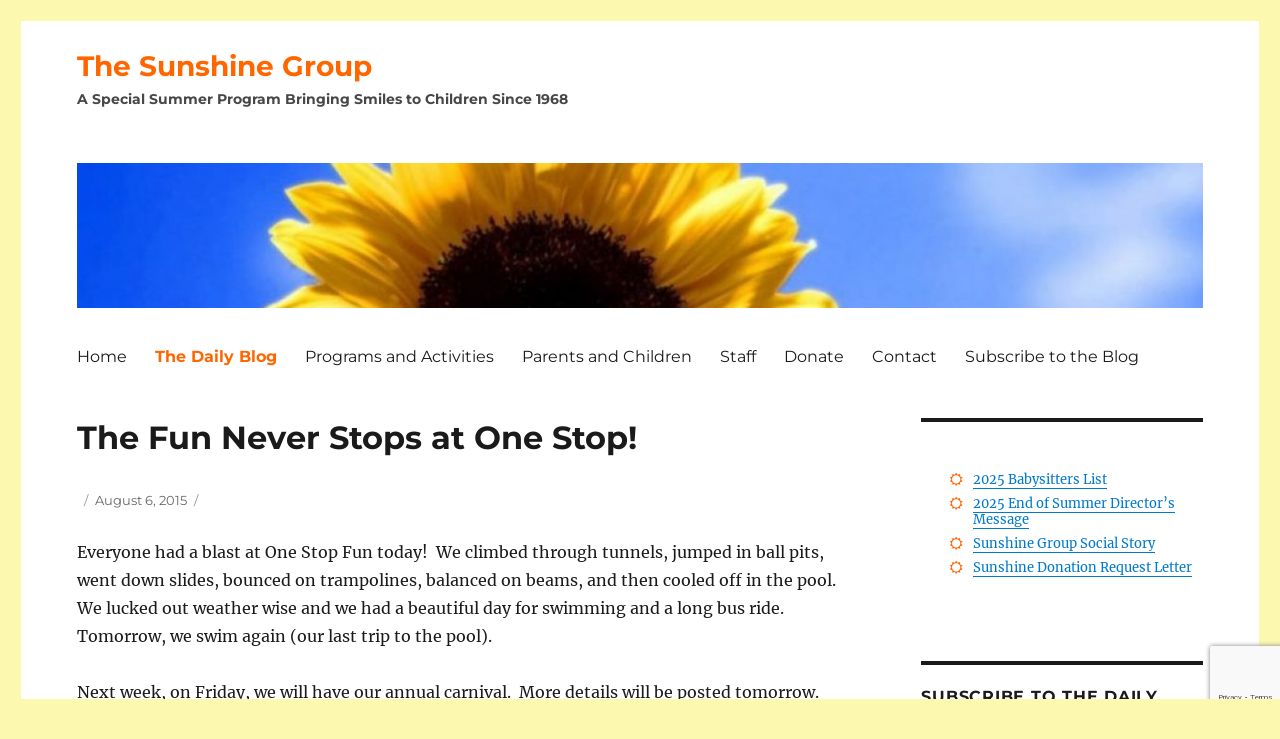

--- FILE ---
content_type: text/html; charset=UTF-8
request_url: https://thesunshinegrp.com/2015/08/the-fun-never-stops-at-one-stop/
body_size: 11049
content:
<!DOCTYPE html>
<html lang="en-US" class="no-js">
<head>
	<meta charset="UTF-8">
	<meta name="viewport" content="width=device-width, initial-scale=1">
	<link rel="profile" href="http://gmpg.org/xfn/11">
		<script>
(function(html){html.className = html.className.replace(/\bno-js\b/,'js')})(document.documentElement);
//# sourceURL=twentysixteen_javascript_detection
</script>
<title>The Fun Never Stops at One Stop! &#8211; The Sunshine Group</title>
<meta name='robots' content='max-image-preview:large' />
	<style>img:is([sizes="auto" i], [sizes^="auto," i]) { contain-intrinsic-size: 3000px 1500px }</style>
	<link rel='dns-prefetch' href='//use.fontawesome.com' />
<link rel="alternate" type="application/rss+xml" title="The Sunshine Group &raquo; Feed" href="https://thesunshinegrp.com/feed/" />
<link rel="alternate" type="application/rss+xml" title="The Sunshine Group &raquo; Comments Feed" href="https://thesunshinegrp.com/comments/feed/" />
<script>
window._wpemojiSettings = {"baseUrl":"https:\/\/s.w.org\/images\/core\/emoji\/16.0.1\/72x72\/","ext":".png","svgUrl":"https:\/\/s.w.org\/images\/core\/emoji\/16.0.1\/svg\/","svgExt":".svg","source":{"concatemoji":"https:\/\/thesunshinegrp.com\/wp-includes\/js\/wp-emoji-release.min.js?ver=6.8.3"}};
/*! This file is auto-generated */
!function(s,n){var o,i,e;function c(e){try{var t={supportTests:e,timestamp:(new Date).valueOf()};sessionStorage.setItem(o,JSON.stringify(t))}catch(e){}}function p(e,t,n){e.clearRect(0,0,e.canvas.width,e.canvas.height),e.fillText(t,0,0);var t=new Uint32Array(e.getImageData(0,0,e.canvas.width,e.canvas.height).data),a=(e.clearRect(0,0,e.canvas.width,e.canvas.height),e.fillText(n,0,0),new Uint32Array(e.getImageData(0,0,e.canvas.width,e.canvas.height).data));return t.every(function(e,t){return e===a[t]})}function u(e,t){e.clearRect(0,0,e.canvas.width,e.canvas.height),e.fillText(t,0,0);for(var n=e.getImageData(16,16,1,1),a=0;a<n.data.length;a++)if(0!==n.data[a])return!1;return!0}function f(e,t,n,a){switch(t){case"flag":return n(e,"\ud83c\udff3\ufe0f\u200d\u26a7\ufe0f","\ud83c\udff3\ufe0f\u200b\u26a7\ufe0f")?!1:!n(e,"\ud83c\udde8\ud83c\uddf6","\ud83c\udde8\u200b\ud83c\uddf6")&&!n(e,"\ud83c\udff4\udb40\udc67\udb40\udc62\udb40\udc65\udb40\udc6e\udb40\udc67\udb40\udc7f","\ud83c\udff4\u200b\udb40\udc67\u200b\udb40\udc62\u200b\udb40\udc65\u200b\udb40\udc6e\u200b\udb40\udc67\u200b\udb40\udc7f");case"emoji":return!a(e,"\ud83e\udedf")}return!1}function g(e,t,n,a){var r="undefined"!=typeof WorkerGlobalScope&&self instanceof WorkerGlobalScope?new OffscreenCanvas(300,150):s.createElement("canvas"),o=r.getContext("2d",{willReadFrequently:!0}),i=(o.textBaseline="top",o.font="600 32px Arial",{});return e.forEach(function(e){i[e]=t(o,e,n,a)}),i}function t(e){var t=s.createElement("script");t.src=e,t.defer=!0,s.head.appendChild(t)}"undefined"!=typeof Promise&&(o="wpEmojiSettingsSupports",i=["flag","emoji"],n.supports={everything:!0,everythingExceptFlag:!0},e=new Promise(function(e){s.addEventListener("DOMContentLoaded",e,{once:!0})}),new Promise(function(t){var n=function(){try{var e=JSON.parse(sessionStorage.getItem(o));if("object"==typeof e&&"number"==typeof e.timestamp&&(new Date).valueOf()<e.timestamp+604800&&"object"==typeof e.supportTests)return e.supportTests}catch(e){}return null}();if(!n){if("undefined"!=typeof Worker&&"undefined"!=typeof OffscreenCanvas&&"undefined"!=typeof URL&&URL.createObjectURL&&"undefined"!=typeof Blob)try{var e="postMessage("+g.toString()+"("+[JSON.stringify(i),f.toString(),p.toString(),u.toString()].join(",")+"));",a=new Blob([e],{type:"text/javascript"}),r=new Worker(URL.createObjectURL(a),{name:"wpTestEmojiSupports"});return void(r.onmessage=function(e){c(n=e.data),r.terminate(),t(n)})}catch(e){}c(n=g(i,f,p,u))}t(n)}).then(function(e){for(var t in e)n.supports[t]=e[t],n.supports.everything=n.supports.everything&&n.supports[t],"flag"!==t&&(n.supports.everythingExceptFlag=n.supports.everythingExceptFlag&&n.supports[t]);n.supports.everythingExceptFlag=n.supports.everythingExceptFlag&&!n.supports.flag,n.DOMReady=!1,n.readyCallback=function(){n.DOMReady=!0}}).then(function(){return e}).then(function(){var e;n.supports.everything||(n.readyCallback(),(e=n.source||{}).concatemoji?t(e.concatemoji):e.wpemoji&&e.twemoji&&(t(e.twemoji),t(e.wpemoji)))}))}((window,document),window._wpemojiSettings);
</script>
<style id='wp-emoji-styles-inline-css'>

	img.wp-smiley, img.emoji {
		display: inline !important;
		border: none !important;
		box-shadow: none !important;
		height: 1em !important;
		width: 1em !important;
		margin: 0 0.07em !important;
		vertical-align: -0.1em !important;
		background: none !important;
		padding: 0 !important;
	}
</style>
<link rel='stylesheet' id='wp-block-library-css' href='https://thesunshinegrp.com/wp-includes/css/dist/block-library/style.min.css?ver=6.8.3' media='all' />
<style id='wp-block-library-theme-inline-css'>
.wp-block-audio :where(figcaption){color:#555;font-size:13px;text-align:center}.is-dark-theme .wp-block-audio :where(figcaption){color:#ffffffa6}.wp-block-audio{margin:0 0 1em}.wp-block-code{border:1px solid #ccc;border-radius:4px;font-family:Menlo,Consolas,monaco,monospace;padding:.8em 1em}.wp-block-embed :where(figcaption){color:#555;font-size:13px;text-align:center}.is-dark-theme .wp-block-embed :where(figcaption){color:#ffffffa6}.wp-block-embed{margin:0 0 1em}.blocks-gallery-caption{color:#555;font-size:13px;text-align:center}.is-dark-theme .blocks-gallery-caption{color:#ffffffa6}:root :where(.wp-block-image figcaption){color:#555;font-size:13px;text-align:center}.is-dark-theme :root :where(.wp-block-image figcaption){color:#ffffffa6}.wp-block-image{margin:0 0 1em}.wp-block-pullquote{border-bottom:4px solid;border-top:4px solid;color:currentColor;margin-bottom:1.75em}.wp-block-pullquote cite,.wp-block-pullquote footer,.wp-block-pullquote__citation{color:currentColor;font-size:.8125em;font-style:normal;text-transform:uppercase}.wp-block-quote{border-left:.25em solid;margin:0 0 1.75em;padding-left:1em}.wp-block-quote cite,.wp-block-quote footer{color:currentColor;font-size:.8125em;font-style:normal;position:relative}.wp-block-quote:where(.has-text-align-right){border-left:none;border-right:.25em solid;padding-left:0;padding-right:1em}.wp-block-quote:where(.has-text-align-center){border:none;padding-left:0}.wp-block-quote.is-large,.wp-block-quote.is-style-large,.wp-block-quote:where(.is-style-plain){border:none}.wp-block-search .wp-block-search__label{font-weight:700}.wp-block-search__button{border:1px solid #ccc;padding:.375em .625em}:where(.wp-block-group.has-background){padding:1.25em 2.375em}.wp-block-separator.has-css-opacity{opacity:.4}.wp-block-separator{border:none;border-bottom:2px solid;margin-left:auto;margin-right:auto}.wp-block-separator.has-alpha-channel-opacity{opacity:1}.wp-block-separator:not(.is-style-wide):not(.is-style-dots){width:100px}.wp-block-separator.has-background:not(.is-style-dots){border-bottom:none;height:1px}.wp-block-separator.has-background:not(.is-style-wide):not(.is-style-dots){height:2px}.wp-block-table{margin:0 0 1em}.wp-block-table td,.wp-block-table th{word-break:normal}.wp-block-table :where(figcaption){color:#555;font-size:13px;text-align:center}.is-dark-theme .wp-block-table :where(figcaption){color:#ffffffa6}.wp-block-video :where(figcaption){color:#555;font-size:13px;text-align:center}.is-dark-theme .wp-block-video :where(figcaption){color:#ffffffa6}.wp-block-video{margin:0 0 1em}:root :where(.wp-block-template-part.has-background){margin-bottom:0;margin-top:0;padding:1.25em 2.375em}
</style>
<style id='classic-theme-styles-inline-css'>
/*! This file is auto-generated */
.wp-block-button__link{color:#fff;background-color:#32373c;border-radius:9999px;box-shadow:none;text-decoration:none;padding:calc(.667em + 2px) calc(1.333em + 2px);font-size:1.125em}.wp-block-file__button{background:#32373c;color:#fff;text-decoration:none}
</style>
<style id='global-styles-inline-css'>
:root{--wp--preset--aspect-ratio--square: 1;--wp--preset--aspect-ratio--4-3: 4/3;--wp--preset--aspect-ratio--3-4: 3/4;--wp--preset--aspect-ratio--3-2: 3/2;--wp--preset--aspect-ratio--2-3: 2/3;--wp--preset--aspect-ratio--16-9: 16/9;--wp--preset--aspect-ratio--9-16: 9/16;--wp--preset--color--black: #000000;--wp--preset--color--cyan-bluish-gray: #abb8c3;--wp--preset--color--white: #fff;--wp--preset--color--pale-pink: #f78da7;--wp--preset--color--vivid-red: #cf2e2e;--wp--preset--color--luminous-vivid-orange: #ff6900;--wp--preset--color--luminous-vivid-amber: #fcb900;--wp--preset--color--light-green-cyan: #7bdcb5;--wp--preset--color--vivid-green-cyan: #00d084;--wp--preset--color--pale-cyan-blue: #8ed1fc;--wp--preset--color--vivid-cyan-blue: #0693e3;--wp--preset--color--vivid-purple: #9b51e0;--wp--preset--color--dark-gray: #1a1a1a;--wp--preset--color--medium-gray: #686868;--wp--preset--color--light-gray: #e5e5e5;--wp--preset--color--blue-gray: #4d545c;--wp--preset--color--bright-blue: #007acc;--wp--preset--color--light-blue: #9adffd;--wp--preset--color--dark-brown: #402b30;--wp--preset--color--medium-brown: #774e24;--wp--preset--color--dark-red: #640c1f;--wp--preset--color--bright-red: #ff675f;--wp--preset--color--yellow: #ffef8e;--wp--preset--gradient--vivid-cyan-blue-to-vivid-purple: linear-gradient(135deg,rgba(6,147,227,1) 0%,rgb(155,81,224) 100%);--wp--preset--gradient--light-green-cyan-to-vivid-green-cyan: linear-gradient(135deg,rgb(122,220,180) 0%,rgb(0,208,130) 100%);--wp--preset--gradient--luminous-vivid-amber-to-luminous-vivid-orange: linear-gradient(135deg,rgba(252,185,0,1) 0%,rgba(255,105,0,1) 100%);--wp--preset--gradient--luminous-vivid-orange-to-vivid-red: linear-gradient(135deg,rgba(255,105,0,1) 0%,rgb(207,46,46) 100%);--wp--preset--gradient--very-light-gray-to-cyan-bluish-gray: linear-gradient(135deg,rgb(238,238,238) 0%,rgb(169,184,195) 100%);--wp--preset--gradient--cool-to-warm-spectrum: linear-gradient(135deg,rgb(74,234,220) 0%,rgb(151,120,209) 20%,rgb(207,42,186) 40%,rgb(238,44,130) 60%,rgb(251,105,98) 80%,rgb(254,248,76) 100%);--wp--preset--gradient--blush-light-purple: linear-gradient(135deg,rgb(255,206,236) 0%,rgb(152,150,240) 100%);--wp--preset--gradient--blush-bordeaux: linear-gradient(135deg,rgb(254,205,165) 0%,rgb(254,45,45) 50%,rgb(107,0,62) 100%);--wp--preset--gradient--luminous-dusk: linear-gradient(135deg,rgb(255,203,112) 0%,rgb(199,81,192) 50%,rgb(65,88,208) 100%);--wp--preset--gradient--pale-ocean: linear-gradient(135deg,rgb(255,245,203) 0%,rgb(182,227,212) 50%,rgb(51,167,181) 100%);--wp--preset--gradient--electric-grass: linear-gradient(135deg,rgb(202,248,128) 0%,rgb(113,206,126) 100%);--wp--preset--gradient--midnight: linear-gradient(135deg,rgb(2,3,129) 0%,rgb(40,116,252) 100%);--wp--preset--font-size--small: 13px;--wp--preset--font-size--medium: 20px;--wp--preset--font-size--large: 36px;--wp--preset--font-size--x-large: 42px;--wp--preset--spacing--20: 0.44rem;--wp--preset--spacing--30: 0.67rem;--wp--preset--spacing--40: 1rem;--wp--preset--spacing--50: 1.5rem;--wp--preset--spacing--60: 2.25rem;--wp--preset--spacing--70: 3.38rem;--wp--preset--spacing--80: 5.06rem;--wp--preset--shadow--natural: 6px 6px 9px rgba(0, 0, 0, 0.2);--wp--preset--shadow--deep: 12px 12px 50px rgba(0, 0, 0, 0.4);--wp--preset--shadow--sharp: 6px 6px 0px rgba(0, 0, 0, 0.2);--wp--preset--shadow--outlined: 6px 6px 0px -3px rgba(255, 255, 255, 1), 6px 6px rgba(0, 0, 0, 1);--wp--preset--shadow--crisp: 6px 6px 0px rgba(0, 0, 0, 1);}:where(.is-layout-flex){gap: 0.5em;}:where(.is-layout-grid){gap: 0.5em;}body .is-layout-flex{display: flex;}.is-layout-flex{flex-wrap: wrap;align-items: center;}.is-layout-flex > :is(*, div){margin: 0;}body .is-layout-grid{display: grid;}.is-layout-grid > :is(*, div){margin: 0;}:where(.wp-block-columns.is-layout-flex){gap: 2em;}:where(.wp-block-columns.is-layout-grid){gap: 2em;}:where(.wp-block-post-template.is-layout-flex){gap: 1.25em;}:where(.wp-block-post-template.is-layout-grid){gap: 1.25em;}.has-black-color{color: var(--wp--preset--color--black) !important;}.has-cyan-bluish-gray-color{color: var(--wp--preset--color--cyan-bluish-gray) !important;}.has-white-color{color: var(--wp--preset--color--white) !important;}.has-pale-pink-color{color: var(--wp--preset--color--pale-pink) !important;}.has-vivid-red-color{color: var(--wp--preset--color--vivid-red) !important;}.has-luminous-vivid-orange-color{color: var(--wp--preset--color--luminous-vivid-orange) !important;}.has-luminous-vivid-amber-color{color: var(--wp--preset--color--luminous-vivid-amber) !important;}.has-light-green-cyan-color{color: var(--wp--preset--color--light-green-cyan) !important;}.has-vivid-green-cyan-color{color: var(--wp--preset--color--vivid-green-cyan) !important;}.has-pale-cyan-blue-color{color: var(--wp--preset--color--pale-cyan-blue) !important;}.has-vivid-cyan-blue-color{color: var(--wp--preset--color--vivid-cyan-blue) !important;}.has-vivid-purple-color{color: var(--wp--preset--color--vivid-purple) !important;}.has-black-background-color{background-color: var(--wp--preset--color--black) !important;}.has-cyan-bluish-gray-background-color{background-color: var(--wp--preset--color--cyan-bluish-gray) !important;}.has-white-background-color{background-color: var(--wp--preset--color--white) !important;}.has-pale-pink-background-color{background-color: var(--wp--preset--color--pale-pink) !important;}.has-vivid-red-background-color{background-color: var(--wp--preset--color--vivid-red) !important;}.has-luminous-vivid-orange-background-color{background-color: var(--wp--preset--color--luminous-vivid-orange) !important;}.has-luminous-vivid-amber-background-color{background-color: var(--wp--preset--color--luminous-vivid-amber) !important;}.has-light-green-cyan-background-color{background-color: var(--wp--preset--color--light-green-cyan) !important;}.has-vivid-green-cyan-background-color{background-color: var(--wp--preset--color--vivid-green-cyan) !important;}.has-pale-cyan-blue-background-color{background-color: var(--wp--preset--color--pale-cyan-blue) !important;}.has-vivid-cyan-blue-background-color{background-color: var(--wp--preset--color--vivid-cyan-blue) !important;}.has-vivid-purple-background-color{background-color: var(--wp--preset--color--vivid-purple) !important;}.has-black-border-color{border-color: var(--wp--preset--color--black) !important;}.has-cyan-bluish-gray-border-color{border-color: var(--wp--preset--color--cyan-bluish-gray) !important;}.has-white-border-color{border-color: var(--wp--preset--color--white) !important;}.has-pale-pink-border-color{border-color: var(--wp--preset--color--pale-pink) !important;}.has-vivid-red-border-color{border-color: var(--wp--preset--color--vivid-red) !important;}.has-luminous-vivid-orange-border-color{border-color: var(--wp--preset--color--luminous-vivid-orange) !important;}.has-luminous-vivid-amber-border-color{border-color: var(--wp--preset--color--luminous-vivid-amber) !important;}.has-light-green-cyan-border-color{border-color: var(--wp--preset--color--light-green-cyan) !important;}.has-vivid-green-cyan-border-color{border-color: var(--wp--preset--color--vivid-green-cyan) !important;}.has-pale-cyan-blue-border-color{border-color: var(--wp--preset--color--pale-cyan-blue) !important;}.has-vivid-cyan-blue-border-color{border-color: var(--wp--preset--color--vivid-cyan-blue) !important;}.has-vivid-purple-border-color{border-color: var(--wp--preset--color--vivid-purple) !important;}.has-vivid-cyan-blue-to-vivid-purple-gradient-background{background: var(--wp--preset--gradient--vivid-cyan-blue-to-vivid-purple) !important;}.has-light-green-cyan-to-vivid-green-cyan-gradient-background{background: var(--wp--preset--gradient--light-green-cyan-to-vivid-green-cyan) !important;}.has-luminous-vivid-amber-to-luminous-vivid-orange-gradient-background{background: var(--wp--preset--gradient--luminous-vivid-amber-to-luminous-vivid-orange) !important;}.has-luminous-vivid-orange-to-vivid-red-gradient-background{background: var(--wp--preset--gradient--luminous-vivid-orange-to-vivid-red) !important;}.has-very-light-gray-to-cyan-bluish-gray-gradient-background{background: var(--wp--preset--gradient--very-light-gray-to-cyan-bluish-gray) !important;}.has-cool-to-warm-spectrum-gradient-background{background: var(--wp--preset--gradient--cool-to-warm-spectrum) !important;}.has-blush-light-purple-gradient-background{background: var(--wp--preset--gradient--blush-light-purple) !important;}.has-blush-bordeaux-gradient-background{background: var(--wp--preset--gradient--blush-bordeaux) !important;}.has-luminous-dusk-gradient-background{background: var(--wp--preset--gradient--luminous-dusk) !important;}.has-pale-ocean-gradient-background{background: var(--wp--preset--gradient--pale-ocean) !important;}.has-electric-grass-gradient-background{background: var(--wp--preset--gradient--electric-grass) !important;}.has-midnight-gradient-background{background: var(--wp--preset--gradient--midnight) !important;}.has-small-font-size{font-size: var(--wp--preset--font-size--small) !important;}.has-medium-font-size{font-size: var(--wp--preset--font-size--medium) !important;}.has-large-font-size{font-size: var(--wp--preset--font-size--large) !important;}.has-x-large-font-size{font-size: var(--wp--preset--font-size--x-large) !important;}
:where(.wp-block-post-template.is-layout-flex){gap: 1.25em;}:where(.wp-block-post-template.is-layout-grid){gap: 1.25em;}
:where(.wp-block-columns.is-layout-flex){gap: 2em;}:where(.wp-block-columns.is-layout-grid){gap: 2em;}
:root :where(.wp-block-pullquote){font-size: 1.5em;line-height: 1.6;}
</style>
<link rel='stylesheet' id='contact-form-7-css' href='https://thesunshinegrp.com/wp-content/plugins/contact-form-7/includes/css/styles.css?ver=6.1.4' media='all' />
<link rel='stylesheet' id='email-subscribers-css' href='https://thesunshinegrp.com/wp-content/plugins/email-subscribers-premium/lite/public/css/email-subscribers-public.css?ver=4.6.13' media='all' />
<link rel='stylesheet' id='parent-style-css' href='https://thesunshinegrp.com/wp-content/themes/twentysixteen/style.css?ver=6.8.3' media='all' />
<link rel='stylesheet' id='child-style-css' href='https://thesunshinegrp.com/wp-content/themes/twentysixteen-child/style.css?ver=6.8.3' media='all' />
<link rel='stylesheet' id='twentysixteen-fonts-css' href='https://thesunshinegrp.com/wp-content/themes/twentysixteen/fonts/merriweather-plus-montserrat-plus-inconsolata.css?ver=20230328' media='all' />
<link rel='stylesheet' id='genericons-css' href='https://thesunshinegrp.com/wp-content/themes/twentysixteen/genericons/genericons.css?ver=20251101' media='all' />
<link rel='stylesheet' id='twentysixteen-style-css' href='https://thesunshinegrp.com/wp-content/themes/twentysixteen-child/style.css?ver=20251202' media='all' />
<link rel='stylesheet' id='twentysixteen-block-style-css' href='https://thesunshinegrp.com/wp-content/themes/twentysixteen/css/blocks.css?ver=20240817' media='all' />
<link rel='stylesheet' id='es_starter_main_css-css' href='https://thesunshinegrp.com/wp-content/plugins/email-subscribers-premium/starter/assets/css/starter-main.css?ver=4.6.13' media='all' />
<link rel='stylesheet' id='bfa-font-awesome-css' href='https://use.fontawesome.com/releases/v5.15.4/css/all.css?ver=2.0.3' media='all' />
<link rel='stylesheet' id='bfa-font-awesome-v4-shim-css' href='https://use.fontawesome.com/releases/v5.15.4/css/v4-shims.css?ver=2.0.3' media='all' />
<style id='bfa-font-awesome-v4-shim-inline-css'>

			@font-face {
				font-family: 'FontAwesome';
				src: url('https://use.fontawesome.com/releases/v5.15.4/webfonts/fa-brands-400.eot'),
				url('https://use.fontawesome.com/releases/v5.15.4/webfonts/fa-brands-400.eot?#iefix') format('embedded-opentype'),
				url('https://use.fontawesome.com/releases/v5.15.4/webfonts/fa-brands-400.woff2') format('woff2'),
				url('https://use.fontawesome.com/releases/v5.15.4/webfonts/fa-brands-400.woff') format('woff'),
				url('https://use.fontawesome.com/releases/v5.15.4/webfonts/fa-brands-400.ttf') format('truetype'),
				url('https://use.fontawesome.com/releases/v5.15.4/webfonts/fa-brands-400.svg#fontawesome') format('svg');
			}

			@font-face {
				font-family: 'FontAwesome';
				src: url('https://use.fontawesome.com/releases/v5.15.4/webfonts/fa-solid-900.eot'),
				url('https://use.fontawesome.com/releases/v5.15.4/webfonts/fa-solid-900.eot?#iefix') format('embedded-opentype'),
				url('https://use.fontawesome.com/releases/v5.15.4/webfonts/fa-solid-900.woff2') format('woff2'),
				url('https://use.fontawesome.com/releases/v5.15.4/webfonts/fa-solid-900.woff') format('woff'),
				url('https://use.fontawesome.com/releases/v5.15.4/webfonts/fa-solid-900.ttf') format('truetype'),
				url('https://use.fontawesome.com/releases/v5.15.4/webfonts/fa-solid-900.svg#fontawesome') format('svg');
			}

			@font-face {
				font-family: 'FontAwesome';
				src: url('https://use.fontawesome.com/releases/v5.15.4/webfonts/fa-regular-400.eot'),
				url('https://use.fontawesome.com/releases/v5.15.4/webfonts/fa-regular-400.eot?#iefix') format('embedded-opentype'),
				url('https://use.fontawesome.com/releases/v5.15.4/webfonts/fa-regular-400.woff2') format('woff2'),
				url('https://use.fontawesome.com/releases/v5.15.4/webfonts/fa-regular-400.woff') format('woff'),
				url('https://use.fontawesome.com/releases/v5.15.4/webfonts/fa-regular-400.ttf') format('truetype'),
				url('https://use.fontawesome.com/releases/v5.15.4/webfonts/fa-regular-400.svg#fontawesome') format('svg');
				unicode-range: U+F004-F005,U+F007,U+F017,U+F022,U+F024,U+F02E,U+F03E,U+F044,U+F057-F059,U+F06E,U+F070,U+F075,U+F07B-F07C,U+F080,U+F086,U+F089,U+F094,U+F09D,U+F0A0,U+F0A4-F0A7,U+F0C5,U+F0C7-F0C8,U+F0E0,U+F0EB,U+F0F3,U+F0F8,U+F0FE,U+F111,U+F118-F11A,U+F11C,U+F133,U+F144,U+F146,U+F14A,U+F14D-F14E,U+F150-F152,U+F15B-F15C,U+F164-F165,U+F185-F186,U+F191-F192,U+F1AD,U+F1C1-F1C9,U+F1CD,U+F1D8,U+F1E3,U+F1EA,U+F1F6,U+F1F9,U+F20A,U+F247-F249,U+F24D,U+F254-F25B,U+F25D,U+F267,U+F271-F274,U+F279,U+F28B,U+F28D,U+F2B5-F2B6,U+F2B9,U+F2BB,U+F2BD,U+F2C1-F2C2,U+F2D0,U+F2D2,U+F2DC,U+F2ED,U+F328,U+F358-F35B,U+F3A5,U+F3D1,U+F410,U+F4AD;
			}
		
</style>
<script src="https://thesunshinegrp.com/wp-includes/js/jquery/jquery.min.js?ver=3.7.1" id="jquery-core-js"></script>
<script src="https://thesunshinegrp.com/wp-includes/js/jquery/jquery-migrate.min.js?ver=3.4.1" id="jquery-migrate-js"></script>
<script id="email-subscribers-js-extra">
var es_data = {"messages":{"es_empty_email_notice":"Please enter email address","es_rate_limit_notice":"You need to wait for sometime before subscribing again","es_single_optin_success_message":"Successfully Subscribed.","es_email_exists_notice":"Email Address already exists!","es_unexpected_error_notice":"Oops.. Unexpected error occurred.","es_invalid_email_notice":"Invalid email address","es_try_later_notice":"Please try after some time"},"es_ajax_url":"https:\/\/thesunshinegrp.com\/wp-admin\/admin-ajax.php"};
</script>
<script src="https://thesunshinegrp.com/wp-content/plugins/email-subscribers-premium/lite/public/js/email-subscribers-public.js?ver=4.6.13" id="email-subscribers-js"></script>
<script id="twentysixteen-script-js-extra">
var screenReaderText = {"expand":"expand child menu","collapse":"collapse child menu"};
</script>
<script src="https://thesunshinegrp.com/wp-content/themes/twentysixteen/js/functions.js?ver=20230629" id="twentysixteen-script-js" defer data-wp-strategy="defer"></script>
<link rel="https://api.w.org/" href="https://thesunshinegrp.com/wp-json/" /><link rel="alternate" title="JSON" type="application/json" href="https://thesunshinegrp.com/wp-json/wp/v2/posts/676" /><link rel="EditURI" type="application/rsd+xml" title="RSD" href="https://thesunshinegrp.com/xmlrpc.php?rsd" />
<meta name="generator" content="WordPress 6.8.3" />
<link rel="canonical" href="https://thesunshinegrp.com/2015/08/the-fun-never-stops-at-one-stop/" />
<link rel='shortlink' href='https://thesunshinegrp.com/?p=676' />
<link rel="alternate" title="oEmbed (JSON)" type="application/json+oembed" href="https://thesunshinegrp.com/wp-json/oembed/1.0/embed?url=https%3A%2F%2Fthesunshinegrp.com%2F2015%2F08%2Fthe-fun-never-stops-at-one-stop%2F" />
<link rel="alternate" title="oEmbed (XML)" type="text/xml+oembed" href="https://thesunshinegrp.com/wp-json/oembed/1.0/embed?url=https%3A%2F%2Fthesunshinegrp.com%2F2015%2F08%2Fthe-fun-never-stops-at-one-stop%2F&#038;format=xml" />
<style>.recentcomments a{display:inline !important;padding:0 !important;margin:0 !important;}</style><style id="custom-background-css">
body.custom-background { background-color: #fcf8b0; }
</style>
	<link rel="icon" href="https://thesunshinegrp.com/wp-content/uploads/2016/07/cropped-sunshine-favicon-32x32.png" sizes="32x32" />
<link rel="icon" href="https://thesunshinegrp.com/wp-content/uploads/2016/07/cropped-sunshine-favicon-192x192.png" sizes="192x192" />
<link rel="apple-touch-icon" href="https://thesunshinegrp.com/wp-content/uploads/2016/07/cropped-sunshine-favicon-180x180.png" />
<meta name="msapplication-TileImage" content="https://thesunshinegrp.com/wp-content/uploads/2016/07/cropped-sunshine-favicon-270x270.png" />
		<style id="wp-custom-css">
			.site-title, .site-title a {
color: #FF6600 !important;
}
	
.site-description, .site-description a {color: #474747 !important; 
font-family: Montserrat, "Helvetica Neue", sans-serif;
}

.site-description {
	display: block;
}
		</style>
		</head>

<body class="wp-singular post-template-default single single-post postid-676 single-format-standard custom-background wp-embed-responsive wp-theme-twentysixteen wp-child-theme-twentysixteen-child">
<div id="page" class="site">
	<div class="site-inner">
		<a class="skip-link screen-reader-text" href="#content">Skip to content</a>

		<header id="masthead" class="site-header" role="banner">
			<div class="site-header-main">
				<div class="site-branding">
					
											<p class="site-title"><a href="https://thesunshinegrp.com/" rel="home">The Sunshine Group</a></p>
											<p class="site-description">A Special Summer Program Bringing Smiles to Children Since 1968</p>
									</div><!-- .site-branding -->

			
			</div><!-- .site-header-main -->

											<div class="header-image">
					<a href="https://thesunshinegrp.com/" rel="home">
						<img src="https://thesunshinegrp.com/wp-content/uploads/2011/04/cropped-cropped-cropped-cropped-cropped-19145728-1.jpg" srcset="https://thesunshinegrp.com/wp-content/uploads/2011/04/cropped-cropped-cropped-cropped-cropped-19145728-1-300x39.jpg 300w, https://thesunshinegrp.com/wp-content/uploads/2011/04/cropped-cropped-cropped-cropped-cropped-19145728-1-768x99.jpg 768w, https://thesunshinegrp.com/wp-content/uploads/2011/04/cropped-cropped-cropped-cropped-cropped-19145728-1-1024x132.jpg 1024w, https://thesunshinegrp.com/wp-content/uploads/2011/04/cropped-cropped-cropped-cropped-cropped-19145728-1.jpg 1200w" sizes="(max-width: 709px) 85vw, (max-width: 909px) 81vw, (max-width: 1362px) 88vw, 1200px" width="1200" height="155" alt="The Sunshine Group">
					</a>
				</div><!-- .header-image -->
												<button id="menu-toggle" class="menu-toggle">Menu</button>

					<div id="site-header-menu" class="site-header-menu">
													<nav id="site-navigation" class="main-navigation" role="navigation" aria-label="Primary Menu">
								<div class="menu-main-website-container"><ul id="menu-main-website" class="primary-menu"><li id="menu-item-824" class="menu-item menu-item-type-post_type menu-item-object-page menu-item-home menu-item-824"><a href="https://thesunshinegrp.com/">Home</a></li>
<li id="menu-item-825" class="menu-item menu-item-type-post_type menu-item-object-page current_page_parent menu-item-825"><a href="https://thesunshinegrp.com/blog/"><strong>The Daily Blog</strong></a></li>
<li id="menu-item-826" class="menu-item menu-item-type-post_type menu-item-object-page menu-item-826"><a href="https://thesunshinegrp.com/programs-and-activities/">Programs and Activities</a></li>
<li id="menu-item-827" class="menu-item menu-item-type-post_type menu-item-object-page menu-item-827"><a href="https://thesunshinegrp.com/parents-and-children/">Parents and Children</a></li>
<li id="menu-item-828" class="menu-item menu-item-type-post_type menu-item-object-page menu-item-828"><a href="https://thesunshinegrp.com/staff/">Staff</a></li>
<li id="menu-item-829" class="menu-item menu-item-type-post_type menu-item-object-page menu-item-829"><a href="https://thesunshinegrp.com/donate/">Donate</a></li>
<li id="menu-item-830" class="menu-item menu-item-type-post_type menu-item-object-page menu-item-830"><a href="https://thesunshinegrp.com/contact/">Contact</a></li>
<li id="menu-item-2154" class="menu-item menu-item-type-post_type menu-item-object-page menu-item-2154"><a href="https://thesunshinegrp.com/subscribe/">Subscribe to the Blog</a></li>
</ul></div>							</nav><!-- .main-navigation -->
						
											</div><!-- .site-header-menu -->
						</header><!-- .site-header -->

		<div id="content" class="site-content">

<div id="primary" class="content-area">
	<main id="main" class="site-main">
		
<article id="post-676" class="post-676 post type-post status-publish format-standard hentry category-from-administration">
	<header class="entry-header">
		<h1 class="entry-title">The Fun Never Stops at One Stop!</h1>	</header><!-- .entry-header -->

	
	
	<footer class="entry-footer">
		<span class="byline"><span class="screen-reader-text">Author </span><span class="author vcard"><a class="url fn n" href="https://thesunshinegrp.com/author/campsuns/">The Sunshine Group</a></span></span><span class="posted-on"><span class="screen-reader-text">Posted on </span><a href="https://thesunshinegrp.com/2015/08/the-fun-never-stops-at-one-stop/" rel="bookmark"><time class="entry-date published updated" datetime="2015-08-06T20:44:01-04:00">August 6, 2015</time></a></span><span class="cat-links"><span class="screen-reader-text">Categories </span><a href="https://thesunshinegrp.com/category/from-administration/" rel="category tag">From Administration</a></span>			</footer><!-- .entry-footer -->
	
	<div class="entry-content">
		<p>Everyone had a blast at One Stop Fun today!  We climbed through tunnels, jumped in ball pits, went down slides, bounced on trampolines, balanced on beams, and then cooled off in the pool.  We lucked out weather wise and we had a beautiful day for swimming and a long bus ride.  Tomorrow, we swim again (our last trip to the pool).</p>
<p>Next week, on Friday, we will have our annual carnival.  More details will be posted tomorrow.</p>
<p>Next week’s theme, to finish off an amazing summer, will be International Travel!</p>
<div id='gallery-1' class='gallery galleryid-676 gallery-columns-4 gallery-size-thumbnail'><figure class='gallery-item'>
			<div class='gallery-icon portrait'>
				<a href='https://thesunshinegrp.com/2015/08/the-fun-never-stops-at-one-stop/3-13/'><img decoding="async" width="150" height="150" src="https://thesunshinegrp.com/wp-content/uploads/2015/08/33-150x150.jpg" class="attachment-thumbnail size-thumbnail" alt="" aria-describedby="gallery-1-677" /></a>
			</div>
				<figcaption class='wp-caption-text gallery-caption' id='gallery-1-677'>
				Hanging out over the foam pit!
				</figcaption></figure><figure class='gallery-item'>
			<div class='gallery-icon landscape'>
				<a href='https://thesunshinegrp.com/2015/08/the-fun-never-stops-at-one-stop/4-11/'><img decoding="async" width="150" height="150" src="https://thesunshinegrp.com/wp-content/uploads/2015/08/43-150x150.jpg" class="attachment-thumbnail size-thumbnail" alt="" aria-describedby="gallery-1-678" /></a>
			</div>
				<figcaption class='wp-caption-text gallery-caption' id='gallery-1-678'>
				Sliding in to the pool!
				</figcaption></figure><figure class='gallery-item'>
			<div class='gallery-icon landscape'>
				<a href='https://thesunshinegrp.com/2015/08/the-fun-never-stops-at-one-stop/1-13/'><img loading="lazy" decoding="async" width="150" height="150" src="https://thesunshinegrp.com/wp-content/uploads/2015/08/13-150x150.jpg" class="attachment-thumbnail size-thumbnail" alt="" aria-describedby="gallery-1-679" /></a>
			</div>
				<figcaption class='wp-caption-text gallery-caption' id='gallery-1-679'>
				Having fun in the playground!
				</figcaption></figure><figure class='gallery-item'>
			<div class='gallery-icon landscape'>
				<a href='https://thesunshinegrp.com/2015/08/the-fun-never-stops-at-one-stop/2-13/'><img loading="lazy" decoding="async" width="150" height="150" src="https://thesunshinegrp.com/wp-content/uploads/2015/08/23-150x150.jpg" class="attachment-thumbnail size-thumbnail" alt="" aria-describedby="gallery-1-680" /></a>
			</div>
				<figcaption class='wp-caption-text gallery-caption' id='gallery-1-680'>
				Bouncing high!
				</figcaption></figure>
		</div>

	</div><!-- .entry-content -->

	
</article><!-- #post-## -->

	<nav class="navigation post-navigation" aria-label="Posts">
		<h2 class="screen-reader-text">Post navigation</h2>
		<div class="nav-links"><div class="nav-previous"><a href="https://thesunshinegrp.com/2015/08/action-packed-fun/" rel="prev"><span class="meta-nav" aria-hidden="true">Previous</span> <span class="screen-reader-text">Previous post:</span> <span class="post-title">Action-Packed Fun</span></a></div><div class="nav-next"><a href="https://thesunshinegrp.com/2015/08/final-fabulous-friday-at-the-pool/" rel="next"><span class="meta-nav" aria-hidden="true">Next</span> <span class="screen-reader-text">Next post:</span> <span class="post-title">Final Fabulous Friday at the Pool</span></a></div></div>
	</nav>
	</main><!-- .site-main -->

	<aside id="content-bottom-widgets" class="content-bottom-widgets">
	
			<div class="widget-area">
			
		<section id="recent-posts-2" class="widget widget_recent_entries">
		<h2 class="widget-title">Recent Posts</h2><nav aria-label="Recent Posts">
		<ul>
											<li>
					<a href="https://thesunshinegrp.com/2025/11/%e2%98%80%ef%b8%8farticle-6-passed-unanimously-thank-you-for-supporting-our-summer-program%e2%98%80%ef%b8%8f/">☀️Article 6 Passed Unanimously! Thank You for Supporting Our Summer Program!☀️</a>
									</li>
											<li>
					<a href="https://thesunshinegrp.com/2025/11/sunshine-support-needed/">Sunshine Support Needed!</a>
									</li>
											<li>
					<a href="https://thesunshinegrp.com/2025/08/2025-end-of-summer-directors-message/">2025 End of Summer Director&#8217;s Message</a>
									</li>
											<li>
					<a href="https://thesunshinegrp.com/2025/08/ending-the-summer-with-fun-friends-and-a-carnival/">Ending the Summer with Fun, Friends, and a Carnival!</a>
									</li>
											<li>
					<a href="https://thesunshinegrp.com/2025/08/bouncy-bouncy-bouncy-bouncy-fun-fun-fun-fun/">Bouncy, Bouncy, Bouncy, Bouncy, Fun, Fun, Fun, FUN!</a>
									</li>
					</ul>

		</nav></section>		</div><!-- .widget-area -->
	</aside><!-- .content-bottom-widgets -->

</div><!-- .content-area -->


	<aside id="secondary" class="sidebar widget-area">
		<section id="text-3" class="widget widget_text">			<div class="textwidget"><div class="su-list" style="margin-left:0px"></p>
<ul>
<li style="list-style-type: none;">
<ul>
<li><i class="sui sui-sun-o" style="color:#ff6600"></i> <a href="https://thesunshinegrp.com/wp-content/uploads/2025/08/Babysitters-List-2025.pdf">2025 Babysitters List</a></li>
<li><i class="sui sui-sun-o" style="color:#ff6600"></i> <a href="https://thesunshinegrp.com/2025/08/2025-end-of-summer-directors-message/">2025 End of Summer Director&#8217;s Message</a></li>
<li><i class="sui sui-sun-o" style="color:#ff6600"></i> <a href="https://docs.google.com/presentation/d/1O-Q4UQhg12FIVJnawcKs227QoJscxoltDXAoOv-Qx34/edit#slide=id.p">Sunshine Group Social Story</a></li>
<li><i class="sui sui-sun-o" style="color:#ff6600"></i> <a href="https://thesunshinegrp.com/wp-content/uploads/2024/04/Sunshine-Donation-Request-Letter.pdf">Sunshine Donation Request Letter</a></li>
</ul>
<p></div>
</div>
		</section><section id="email-subscribers-form-2" class="widget widget_email-subscribers-form"><h2 class="widget-title"> Subscribe to the Daily Blog </h2>
		<div class="emaillist">
			<form action="#" method="post" class="es_subscription_form es_shortcode_form" id="es_subscription_form_69751b3b4ce84" data-source="ig-es">
								<div class="es-field-wrap"><label>Name<br /><input type="text" name="name" class="ig_es_form_field_name" placeholder="" value="" /></label></div><div class="es-field-wrap"><label>Email*<br /><input class="es_required_field es_txt_email ig_es_form_field_email" type="email" name="email" value="" placeholder="" required="required" /></label></div><input type="hidden" name="lists[]" value="aa0e20de3dd1" /><input type="hidden" name="form_id" value="1" />
				<input type="hidden" name="es_email_page" value="676"/>
				<input type="hidden" name="es_email_page_url" value="https://thesunshinegrp.com/2015/08/the-fun-never-stops-at-one-stop/"/>
				<input type="hidden" name="status" value="Unconfirmed"/>
				<input type="hidden" name="es-subscribe" id="es-subscribe" value="285d10eed2"/>
				<label style="position:absolute;top:-99999px;left:-99999px;z-index:-99;"><input type="email" name="es_hp_email" class="es_required_field" tabindex="-1" autocomplete="-1" value=""/></label>
				<div class='es_captcha es-field-wrap'><label>Are You a Human?6 + 3 = <br /><input class='es_form_field es_captcha_input' name='es_captcha' type='number'><input class='es_form_field es_captcha_key' value='yrNmbuXw7L' name='es_captcha_key' type='hidden'></label></div>				<input type="submit" name="submit" class="es_subscription_form_submit es_submit_button es_textbox_button" id="es_subscription_form_submit_69751b3b4ce84" value="Submit"/>

				
				<span class="es_spinner_image" id="spinner-image"><img src="https://thesunshinegrp.com/wp-content/plugins/email-subscribers-premium/lite/public/images/spinner.gif" alt="Loading"/></span>

			</form>
			<span class="es_subscription_message" id="es_subscription_message_69751b3b4ce84"></span>
		</div>

		</section><section id="search-2" class="widget widget_search">
<form role="search" method="get" class="search-form" action="https://thesunshinegrp.com/">
	<label>
		<span class="screen-reader-text">
			Search for:		</span>
		<input type="search" class="search-field" placeholder="Search &hellip;" value="" name="s" />
	</label>
	<button type="submit" class="search-submit"><span class="screen-reader-text">
		Search	</span></button>
</form>
</section><section id="recent-comments-2" class="widget widget_recent_comments"><h2 class="widget-title">Recent Comments</h2><nav aria-label="Recent Comments"><ul id="recentcomments"><li class="recentcomments"><span class="comment-author-link">Sonia Carneiro</span> on <a href="https://thesunshinegrp.com/2025/08/ending-the-summer-with-fun-friends-and-a-carnival/#comment-3270">Ending the Summer with Fun, Friends, and a Carnival!</a></li><li class="recentcomments"><span class="comment-author-link">Min and Larry</span> on <a href="https://thesunshinegrp.com/2024/08/2024-end-of-year-directors-message/#comment-3229">2024 End of Year Director&#8217;s Message</a></li><li class="recentcomments"><span class="comment-author-link">Caroline guyette</span> on <a href="https://thesunshinegrp.com/2022/03/some-news-for-now-sunshine-summer-2022/#comment-2969">(Some) News For Now! Sunshine Summer 2022</a></li><li class="recentcomments"><span class="comment-author-link">Erin Ferguson</span> on <a href="https://thesunshinegrp.com/2021/07/first-day-fun/#comment-2622">First Day Fun!</a></li><li class="recentcomments"><span class="comment-author-link">The Sunshine Group</span> on <a href="https://thesunshinegrp.com/2021/04/2021-summer-session-applications-now-available/#comment-2543">2021 Summer Session Applications Now Available!</a></li></ul></nav></section>	</aside><!-- .sidebar .widget-area -->

		</div><!-- .site-content -->

		<footer id="colophon" class="site-footer">
							<nav class="main-navigation" aria-label="Footer Primary Menu">
					<div class="menu-main-website-container"><ul id="menu-main-website-1" class="primary-menu"><li class="menu-item menu-item-type-post_type menu-item-object-page menu-item-home menu-item-824"><a href="https://thesunshinegrp.com/">Home</a></li>
<li class="menu-item menu-item-type-post_type menu-item-object-page current_page_parent menu-item-825"><a href="https://thesunshinegrp.com/blog/"><strong>The Daily Blog</strong></a></li>
<li class="menu-item menu-item-type-post_type menu-item-object-page menu-item-826"><a href="https://thesunshinegrp.com/programs-and-activities/">Programs and Activities</a></li>
<li class="menu-item menu-item-type-post_type menu-item-object-page menu-item-827"><a href="https://thesunshinegrp.com/parents-and-children/">Parents and Children</a></li>
<li class="menu-item menu-item-type-post_type menu-item-object-page menu-item-828"><a href="https://thesunshinegrp.com/staff/">Staff</a></li>
<li class="menu-item menu-item-type-post_type menu-item-object-page menu-item-829"><a href="https://thesunshinegrp.com/donate/">Donate</a></li>
<li class="menu-item menu-item-type-post_type menu-item-object-page menu-item-830"><a href="https://thesunshinegrp.com/contact/">Contact</a></li>
<li class="menu-item menu-item-type-post_type menu-item-object-page menu-item-2154"><a href="https://thesunshinegrp.com/subscribe/">Subscribe to the Blog</a></li>
</ul></div>				</nav><!-- .main-navigation -->
			
			
			<div class="site-info">
								<span class="site-title"><a href="https://thesunshinegrp.com/" rel="home">The Sunshine Group</a></span>
								<a href="https://wordpress.org/" class="imprint">
					Proudly powered by WordPress				</a>
			</div><!-- .site-info -->
		</footer><!-- .site-footer -->
	</div><!-- .site-inner -->
</div><!-- .site -->

<script type="speculationrules">
{"prefetch":[{"source":"document","where":{"and":[{"href_matches":"\/*"},{"not":{"href_matches":["\/wp-*.php","\/wp-admin\/*","\/wp-content\/uploads\/*","\/wp-content\/*","\/wp-content\/plugins\/*","\/wp-content\/themes\/twentysixteen-child\/*","\/wp-content\/themes\/twentysixteen\/*","\/*\\?(.+)"]}},{"not":{"selector_matches":"a[rel~=\"nofollow\"]"}},{"not":{"selector_matches":".no-prefetch, .no-prefetch a"}}]},"eagerness":"conservative"}]}
</script>
<link rel='stylesheet' id='su-icons-css' href='https://thesunshinegrp.com/wp-content/plugins/shortcodes-ultimate/includes/css/icons.css?ver=1.1.5' media='all' />
<link rel='stylesheet' id='su-shortcodes-css' href='https://thesunshinegrp.com/wp-content/plugins/shortcodes-ultimate/includes/css/shortcodes.css?ver=7.4.8' media='all' />
<script src="https://thesunshinegrp.com/wp-includes/js/dist/hooks.min.js?ver=4d63a3d491d11ffd8ac6" id="wp-hooks-js"></script>
<script src="https://thesunshinegrp.com/wp-includes/js/dist/i18n.min.js?ver=5e580eb46a90c2b997e6" id="wp-i18n-js"></script>
<script id="wp-i18n-js-after">
wp.i18n.setLocaleData( { 'text direction\u0004ltr': [ 'ltr' ] } );
</script>
<script src="https://thesunshinegrp.com/wp-content/plugins/contact-form-7/includes/swv/js/index.js?ver=6.1.4" id="swv-js"></script>
<script id="contact-form-7-js-before">
var wpcf7 = {
    "api": {
        "root": "https:\/\/thesunshinegrp.com\/wp-json\/",
        "namespace": "contact-form-7\/v1"
    },
    "cached": 1
};
</script>
<script src="https://thesunshinegrp.com/wp-content/plugins/contact-form-7/includes/js/index.js?ver=6.1.4" id="contact-form-7-js"></script>
<script id="es_starter_main_js-js-extra">
var ig_es_starter_main_js_params = {"show_opt_in_consent":"yes","session_tracking_enabled":"yes","user_logged_in":"no","consent_opt_in_message":"","consent_opt_out_message":"No Thanks","conset_after_opt_out_message":"You won't receive further emails from us, thank you!","ajax_url":"https:\/\/thesunshinegrp.com\/wp-admin\/admin-ajax.php","security":"8cbe73509c"};
</script>
<script src="https://thesunshinegrp.com/wp-content/plugins/email-subscribers-premium/starter/assets/js/starter-main.js?ver=4.6.13" id="es_starter_main_js-js"></script>
<script src="https://www.google.com/recaptcha/api.js?render=6LdTU78ZAAAAAFBfe4bNUvav45g6OTGcH6VKB8NA&amp;ver=3.0" id="google-recaptcha-js"></script>
<script src="https://thesunshinegrp.com/wp-includes/js/dist/vendor/wp-polyfill.min.js?ver=3.15.0" id="wp-polyfill-js"></script>
<script id="wpcf7-recaptcha-js-before">
var wpcf7_recaptcha = {
    "sitekey": "6LdTU78ZAAAAAFBfe4bNUvav45g6OTGcH6VKB8NA",
    "actions": {
        "homepage": "homepage",
        "contactform": "contactform"
    }
};
</script>
<script src="https://thesunshinegrp.com/wp-content/plugins/contact-form-7/modules/recaptcha/index.js?ver=6.1.4" id="wpcf7-recaptcha-js"></script>
</body>
</html>

<!-- Cached by WP-Optimize (gzip) - https://teamupdraft.com/wp-optimize/ - Last modified: January 24, 2026 2:19 pm (America/New_York UTC:-5) -->


--- FILE ---
content_type: text/html; charset=utf-8
request_url: https://www.google.com/recaptcha/api2/anchor?ar=1&k=6LdTU78ZAAAAAFBfe4bNUvav45g6OTGcH6VKB8NA&co=aHR0cHM6Ly90aGVzdW5zaGluZWdycC5jb206NDQz&hl=en&v=PoyoqOPhxBO7pBk68S4YbpHZ&size=invisible&anchor-ms=20000&execute-ms=30000&cb=2y7uplazu3ik
body_size: 48754
content:
<!DOCTYPE HTML><html dir="ltr" lang="en"><head><meta http-equiv="Content-Type" content="text/html; charset=UTF-8">
<meta http-equiv="X-UA-Compatible" content="IE=edge">
<title>reCAPTCHA</title>
<style type="text/css">
/* cyrillic-ext */
@font-face {
  font-family: 'Roboto';
  font-style: normal;
  font-weight: 400;
  font-stretch: 100%;
  src: url(//fonts.gstatic.com/s/roboto/v48/KFO7CnqEu92Fr1ME7kSn66aGLdTylUAMa3GUBHMdazTgWw.woff2) format('woff2');
  unicode-range: U+0460-052F, U+1C80-1C8A, U+20B4, U+2DE0-2DFF, U+A640-A69F, U+FE2E-FE2F;
}
/* cyrillic */
@font-face {
  font-family: 'Roboto';
  font-style: normal;
  font-weight: 400;
  font-stretch: 100%;
  src: url(//fonts.gstatic.com/s/roboto/v48/KFO7CnqEu92Fr1ME7kSn66aGLdTylUAMa3iUBHMdazTgWw.woff2) format('woff2');
  unicode-range: U+0301, U+0400-045F, U+0490-0491, U+04B0-04B1, U+2116;
}
/* greek-ext */
@font-face {
  font-family: 'Roboto';
  font-style: normal;
  font-weight: 400;
  font-stretch: 100%;
  src: url(//fonts.gstatic.com/s/roboto/v48/KFO7CnqEu92Fr1ME7kSn66aGLdTylUAMa3CUBHMdazTgWw.woff2) format('woff2');
  unicode-range: U+1F00-1FFF;
}
/* greek */
@font-face {
  font-family: 'Roboto';
  font-style: normal;
  font-weight: 400;
  font-stretch: 100%;
  src: url(//fonts.gstatic.com/s/roboto/v48/KFO7CnqEu92Fr1ME7kSn66aGLdTylUAMa3-UBHMdazTgWw.woff2) format('woff2');
  unicode-range: U+0370-0377, U+037A-037F, U+0384-038A, U+038C, U+038E-03A1, U+03A3-03FF;
}
/* math */
@font-face {
  font-family: 'Roboto';
  font-style: normal;
  font-weight: 400;
  font-stretch: 100%;
  src: url(//fonts.gstatic.com/s/roboto/v48/KFO7CnqEu92Fr1ME7kSn66aGLdTylUAMawCUBHMdazTgWw.woff2) format('woff2');
  unicode-range: U+0302-0303, U+0305, U+0307-0308, U+0310, U+0312, U+0315, U+031A, U+0326-0327, U+032C, U+032F-0330, U+0332-0333, U+0338, U+033A, U+0346, U+034D, U+0391-03A1, U+03A3-03A9, U+03B1-03C9, U+03D1, U+03D5-03D6, U+03F0-03F1, U+03F4-03F5, U+2016-2017, U+2034-2038, U+203C, U+2040, U+2043, U+2047, U+2050, U+2057, U+205F, U+2070-2071, U+2074-208E, U+2090-209C, U+20D0-20DC, U+20E1, U+20E5-20EF, U+2100-2112, U+2114-2115, U+2117-2121, U+2123-214F, U+2190, U+2192, U+2194-21AE, U+21B0-21E5, U+21F1-21F2, U+21F4-2211, U+2213-2214, U+2216-22FF, U+2308-230B, U+2310, U+2319, U+231C-2321, U+2336-237A, U+237C, U+2395, U+239B-23B7, U+23D0, U+23DC-23E1, U+2474-2475, U+25AF, U+25B3, U+25B7, U+25BD, U+25C1, U+25CA, U+25CC, U+25FB, U+266D-266F, U+27C0-27FF, U+2900-2AFF, U+2B0E-2B11, U+2B30-2B4C, U+2BFE, U+3030, U+FF5B, U+FF5D, U+1D400-1D7FF, U+1EE00-1EEFF;
}
/* symbols */
@font-face {
  font-family: 'Roboto';
  font-style: normal;
  font-weight: 400;
  font-stretch: 100%;
  src: url(//fonts.gstatic.com/s/roboto/v48/KFO7CnqEu92Fr1ME7kSn66aGLdTylUAMaxKUBHMdazTgWw.woff2) format('woff2');
  unicode-range: U+0001-000C, U+000E-001F, U+007F-009F, U+20DD-20E0, U+20E2-20E4, U+2150-218F, U+2190, U+2192, U+2194-2199, U+21AF, U+21E6-21F0, U+21F3, U+2218-2219, U+2299, U+22C4-22C6, U+2300-243F, U+2440-244A, U+2460-24FF, U+25A0-27BF, U+2800-28FF, U+2921-2922, U+2981, U+29BF, U+29EB, U+2B00-2BFF, U+4DC0-4DFF, U+FFF9-FFFB, U+10140-1018E, U+10190-1019C, U+101A0, U+101D0-101FD, U+102E0-102FB, U+10E60-10E7E, U+1D2C0-1D2D3, U+1D2E0-1D37F, U+1F000-1F0FF, U+1F100-1F1AD, U+1F1E6-1F1FF, U+1F30D-1F30F, U+1F315, U+1F31C, U+1F31E, U+1F320-1F32C, U+1F336, U+1F378, U+1F37D, U+1F382, U+1F393-1F39F, U+1F3A7-1F3A8, U+1F3AC-1F3AF, U+1F3C2, U+1F3C4-1F3C6, U+1F3CA-1F3CE, U+1F3D4-1F3E0, U+1F3ED, U+1F3F1-1F3F3, U+1F3F5-1F3F7, U+1F408, U+1F415, U+1F41F, U+1F426, U+1F43F, U+1F441-1F442, U+1F444, U+1F446-1F449, U+1F44C-1F44E, U+1F453, U+1F46A, U+1F47D, U+1F4A3, U+1F4B0, U+1F4B3, U+1F4B9, U+1F4BB, U+1F4BF, U+1F4C8-1F4CB, U+1F4D6, U+1F4DA, U+1F4DF, U+1F4E3-1F4E6, U+1F4EA-1F4ED, U+1F4F7, U+1F4F9-1F4FB, U+1F4FD-1F4FE, U+1F503, U+1F507-1F50B, U+1F50D, U+1F512-1F513, U+1F53E-1F54A, U+1F54F-1F5FA, U+1F610, U+1F650-1F67F, U+1F687, U+1F68D, U+1F691, U+1F694, U+1F698, U+1F6AD, U+1F6B2, U+1F6B9-1F6BA, U+1F6BC, U+1F6C6-1F6CF, U+1F6D3-1F6D7, U+1F6E0-1F6EA, U+1F6F0-1F6F3, U+1F6F7-1F6FC, U+1F700-1F7FF, U+1F800-1F80B, U+1F810-1F847, U+1F850-1F859, U+1F860-1F887, U+1F890-1F8AD, U+1F8B0-1F8BB, U+1F8C0-1F8C1, U+1F900-1F90B, U+1F93B, U+1F946, U+1F984, U+1F996, U+1F9E9, U+1FA00-1FA6F, U+1FA70-1FA7C, U+1FA80-1FA89, U+1FA8F-1FAC6, U+1FACE-1FADC, U+1FADF-1FAE9, U+1FAF0-1FAF8, U+1FB00-1FBFF;
}
/* vietnamese */
@font-face {
  font-family: 'Roboto';
  font-style: normal;
  font-weight: 400;
  font-stretch: 100%;
  src: url(//fonts.gstatic.com/s/roboto/v48/KFO7CnqEu92Fr1ME7kSn66aGLdTylUAMa3OUBHMdazTgWw.woff2) format('woff2');
  unicode-range: U+0102-0103, U+0110-0111, U+0128-0129, U+0168-0169, U+01A0-01A1, U+01AF-01B0, U+0300-0301, U+0303-0304, U+0308-0309, U+0323, U+0329, U+1EA0-1EF9, U+20AB;
}
/* latin-ext */
@font-face {
  font-family: 'Roboto';
  font-style: normal;
  font-weight: 400;
  font-stretch: 100%;
  src: url(//fonts.gstatic.com/s/roboto/v48/KFO7CnqEu92Fr1ME7kSn66aGLdTylUAMa3KUBHMdazTgWw.woff2) format('woff2');
  unicode-range: U+0100-02BA, U+02BD-02C5, U+02C7-02CC, U+02CE-02D7, U+02DD-02FF, U+0304, U+0308, U+0329, U+1D00-1DBF, U+1E00-1E9F, U+1EF2-1EFF, U+2020, U+20A0-20AB, U+20AD-20C0, U+2113, U+2C60-2C7F, U+A720-A7FF;
}
/* latin */
@font-face {
  font-family: 'Roboto';
  font-style: normal;
  font-weight: 400;
  font-stretch: 100%;
  src: url(//fonts.gstatic.com/s/roboto/v48/KFO7CnqEu92Fr1ME7kSn66aGLdTylUAMa3yUBHMdazQ.woff2) format('woff2');
  unicode-range: U+0000-00FF, U+0131, U+0152-0153, U+02BB-02BC, U+02C6, U+02DA, U+02DC, U+0304, U+0308, U+0329, U+2000-206F, U+20AC, U+2122, U+2191, U+2193, U+2212, U+2215, U+FEFF, U+FFFD;
}
/* cyrillic-ext */
@font-face {
  font-family: 'Roboto';
  font-style: normal;
  font-weight: 500;
  font-stretch: 100%;
  src: url(//fonts.gstatic.com/s/roboto/v48/KFO7CnqEu92Fr1ME7kSn66aGLdTylUAMa3GUBHMdazTgWw.woff2) format('woff2');
  unicode-range: U+0460-052F, U+1C80-1C8A, U+20B4, U+2DE0-2DFF, U+A640-A69F, U+FE2E-FE2F;
}
/* cyrillic */
@font-face {
  font-family: 'Roboto';
  font-style: normal;
  font-weight: 500;
  font-stretch: 100%;
  src: url(//fonts.gstatic.com/s/roboto/v48/KFO7CnqEu92Fr1ME7kSn66aGLdTylUAMa3iUBHMdazTgWw.woff2) format('woff2');
  unicode-range: U+0301, U+0400-045F, U+0490-0491, U+04B0-04B1, U+2116;
}
/* greek-ext */
@font-face {
  font-family: 'Roboto';
  font-style: normal;
  font-weight: 500;
  font-stretch: 100%;
  src: url(//fonts.gstatic.com/s/roboto/v48/KFO7CnqEu92Fr1ME7kSn66aGLdTylUAMa3CUBHMdazTgWw.woff2) format('woff2');
  unicode-range: U+1F00-1FFF;
}
/* greek */
@font-face {
  font-family: 'Roboto';
  font-style: normal;
  font-weight: 500;
  font-stretch: 100%;
  src: url(//fonts.gstatic.com/s/roboto/v48/KFO7CnqEu92Fr1ME7kSn66aGLdTylUAMa3-UBHMdazTgWw.woff2) format('woff2');
  unicode-range: U+0370-0377, U+037A-037F, U+0384-038A, U+038C, U+038E-03A1, U+03A3-03FF;
}
/* math */
@font-face {
  font-family: 'Roboto';
  font-style: normal;
  font-weight: 500;
  font-stretch: 100%;
  src: url(//fonts.gstatic.com/s/roboto/v48/KFO7CnqEu92Fr1ME7kSn66aGLdTylUAMawCUBHMdazTgWw.woff2) format('woff2');
  unicode-range: U+0302-0303, U+0305, U+0307-0308, U+0310, U+0312, U+0315, U+031A, U+0326-0327, U+032C, U+032F-0330, U+0332-0333, U+0338, U+033A, U+0346, U+034D, U+0391-03A1, U+03A3-03A9, U+03B1-03C9, U+03D1, U+03D5-03D6, U+03F0-03F1, U+03F4-03F5, U+2016-2017, U+2034-2038, U+203C, U+2040, U+2043, U+2047, U+2050, U+2057, U+205F, U+2070-2071, U+2074-208E, U+2090-209C, U+20D0-20DC, U+20E1, U+20E5-20EF, U+2100-2112, U+2114-2115, U+2117-2121, U+2123-214F, U+2190, U+2192, U+2194-21AE, U+21B0-21E5, U+21F1-21F2, U+21F4-2211, U+2213-2214, U+2216-22FF, U+2308-230B, U+2310, U+2319, U+231C-2321, U+2336-237A, U+237C, U+2395, U+239B-23B7, U+23D0, U+23DC-23E1, U+2474-2475, U+25AF, U+25B3, U+25B7, U+25BD, U+25C1, U+25CA, U+25CC, U+25FB, U+266D-266F, U+27C0-27FF, U+2900-2AFF, U+2B0E-2B11, U+2B30-2B4C, U+2BFE, U+3030, U+FF5B, U+FF5D, U+1D400-1D7FF, U+1EE00-1EEFF;
}
/* symbols */
@font-face {
  font-family: 'Roboto';
  font-style: normal;
  font-weight: 500;
  font-stretch: 100%;
  src: url(//fonts.gstatic.com/s/roboto/v48/KFO7CnqEu92Fr1ME7kSn66aGLdTylUAMaxKUBHMdazTgWw.woff2) format('woff2');
  unicode-range: U+0001-000C, U+000E-001F, U+007F-009F, U+20DD-20E0, U+20E2-20E4, U+2150-218F, U+2190, U+2192, U+2194-2199, U+21AF, U+21E6-21F0, U+21F3, U+2218-2219, U+2299, U+22C4-22C6, U+2300-243F, U+2440-244A, U+2460-24FF, U+25A0-27BF, U+2800-28FF, U+2921-2922, U+2981, U+29BF, U+29EB, U+2B00-2BFF, U+4DC0-4DFF, U+FFF9-FFFB, U+10140-1018E, U+10190-1019C, U+101A0, U+101D0-101FD, U+102E0-102FB, U+10E60-10E7E, U+1D2C0-1D2D3, U+1D2E0-1D37F, U+1F000-1F0FF, U+1F100-1F1AD, U+1F1E6-1F1FF, U+1F30D-1F30F, U+1F315, U+1F31C, U+1F31E, U+1F320-1F32C, U+1F336, U+1F378, U+1F37D, U+1F382, U+1F393-1F39F, U+1F3A7-1F3A8, U+1F3AC-1F3AF, U+1F3C2, U+1F3C4-1F3C6, U+1F3CA-1F3CE, U+1F3D4-1F3E0, U+1F3ED, U+1F3F1-1F3F3, U+1F3F5-1F3F7, U+1F408, U+1F415, U+1F41F, U+1F426, U+1F43F, U+1F441-1F442, U+1F444, U+1F446-1F449, U+1F44C-1F44E, U+1F453, U+1F46A, U+1F47D, U+1F4A3, U+1F4B0, U+1F4B3, U+1F4B9, U+1F4BB, U+1F4BF, U+1F4C8-1F4CB, U+1F4D6, U+1F4DA, U+1F4DF, U+1F4E3-1F4E6, U+1F4EA-1F4ED, U+1F4F7, U+1F4F9-1F4FB, U+1F4FD-1F4FE, U+1F503, U+1F507-1F50B, U+1F50D, U+1F512-1F513, U+1F53E-1F54A, U+1F54F-1F5FA, U+1F610, U+1F650-1F67F, U+1F687, U+1F68D, U+1F691, U+1F694, U+1F698, U+1F6AD, U+1F6B2, U+1F6B9-1F6BA, U+1F6BC, U+1F6C6-1F6CF, U+1F6D3-1F6D7, U+1F6E0-1F6EA, U+1F6F0-1F6F3, U+1F6F7-1F6FC, U+1F700-1F7FF, U+1F800-1F80B, U+1F810-1F847, U+1F850-1F859, U+1F860-1F887, U+1F890-1F8AD, U+1F8B0-1F8BB, U+1F8C0-1F8C1, U+1F900-1F90B, U+1F93B, U+1F946, U+1F984, U+1F996, U+1F9E9, U+1FA00-1FA6F, U+1FA70-1FA7C, U+1FA80-1FA89, U+1FA8F-1FAC6, U+1FACE-1FADC, U+1FADF-1FAE9, U+1FAF0-1FAF8, U+1FB00-1FBFF;
}
/* vietnamese */
@font-face {
  font-family: 'Roboto';
  font-style: normal;
  font-weight: 500;
  font-stretch: 100%;
  src: url(//fonts.gstatic.com/s/roboto/v48/KFO7CnqEu92Fr1ME7kSn66aGLdTylUAMa3OUBHMdazTgWw.woff2) format('woff2');
  unicode-range: U+0102-0103, U+0110-0111, U+0128-0129, U+0168-0169, U+01A0-01A1, U+01AF-01B0, U+0300-0301, U+0303-0304, U+0308-0309, U+0323, U+0329, U+1EA0-1EF9, U+20AB;
}
/* latin-ext */
@font-face {
  font-family: 'Roboto';
  font-style: normal;
  font-weight: 500;
  font-stretch: 100%;
  src: url(//fonts.gstatic.com/s/roboto/v48/KFO7CnqEu92Fr1ME7kSn66aGLdTylUAMa3KUBHMdazTgWw.woff2) format('woff2');
  unicode-range: U+0100-02BA, U+02BD-02C5, U+02C7-02CC, U+02CE-02D7, U+02DD-02FF, U+0304, U+0308, U+0329, U+1D00-1DBF, U+1E00-1E9F, U+1EF2-1EFF, U+2020, U+20A0-20AB, U+20AD-20C0, U+2113, U+2C60-2C7F, U+A720-A7FF;
}
/* latin */
@font-face {
  font-family: 'Roboto';
  font-style: normal;
  font-weight: 500;
  font-stretch: 100%;
  src: url(//fonts.gstatic.com/s/roboto/v48/KFO7CnqEu92Fr1ME7kSn66aGLdTylUAMa3yUBHMdazQ.woff2) format('woff2');
  unicode-range: U+0000-00FF, U+0131, U+0152-0153, U+02BB-02BC, U+02C6, U+02DA, U+02DC, U+0304, U+0308, U+0329, U+2000-206F, U+20AC, U+2122, U+2191, U+2193, U+2212, U+2215, U+FEFF, U+FFFD;
}
/* cyrillic-ext */
@font-face {
  font-family: 'Roboto';
  font-style: normal;
  font-weight: 900;
  font-stretch: 100%;
  src: url(//fonts.gstatic.com/s/roboto/v48/KFO7CnqEu92Fr1ME7kSn66aGLdTylUAMa3GUBHMdazTgWw.woff2) format('woff2');
  unicode-range: U+0460-052F, U+1C80-1C8A, U+20B4, U+2DE0-2DFF, U+A640-A69F, U+FE2E-FE2F;
}
/* cyrillic */
@font-face {
  font-family: 'Roboto';
  font-style: normal;
  font-weight: 900;
  font-stretch: 100%;
  src: url(//fonts.gstatic.com/s/roboto/v48/KFO7CnqEu92Fr1ME7kSn66aGLdTylUAMa3iUBHMdazTgWw.woff2) format('woff2');
  unicode-range: U+0301, U+0400-045F, U+0490-0491, U+04B0-04B1, U+2116;
}
/* greek-ext */
@font-face {
  font-family: 'Roboto';
  font-style: normal;
  font-weight: 900;
  font-stretch: 100%;
  src: url(//fonts.gstatic.com/s/roboto/v48/KFO7CnqEu92Fr1ME7kSn66aGLdTylUAMa3CUBHMdazTgWw.woff2) format('woff2');
  unicode-range: U+1F00-1FFF;
}
/* greek */
@font-face {
  font-family: 'Roboto';
  font-style: normal;
  font-weight: 900;
  font-stretch: 100%;
  src: url(//fonts.gstatic.com/s/roboto/v48/KFO7CnqEu92Fr1ME7kSn66aGLdTylUAMa3-UBHMdazTgWw.woff2) format('woff2');
  unicode-range: U+0370-0377, U+037A-037F, U+0384-038A, U+038C, U+038E-03A1, U+03A3-03FF;
}
/* math */
@font-face {
  font-family: 'Roboto';
  font-style: normal;
  font-weight: 900;
  font-stretch: 100%;
  src: url(//fonts.gstatic.com/s/roboto/v48/KFO7CnqEu92Fr1ME7kSn66aGLdTylUAMawCUBHMdazTgWw.woff2) format('woff2');
  unicode-range: U+0302-0303, U+0305, U+0307-0308, U+0310, U+0312, U+0315, U+031A, U+0326-0327, U+032C, U+032F-0330, U+0332-0333, U+0338, U+033A, U+0346, U+034D, U+0391-03A1, U+03A3-03A9, U+03B1-03C9, U+03D1, U+03D5-03D6, U+03F0-03F1, U+03F4-03F5, U+2016-2017, U+2034-2038, U+203C, U+2040, U+2043, U+2047, U+2050, U+2057, U+205F, U+2070-2071, U+2074-208E, U+2090-209C, U+20D0-20DC, U+20E1, U+20E5-20EF, U+2100-2112, U+2114-2115, U+2117-2121, U+2123-214F, U+2190, U+2192, U+2194-21AE, U+21B0-21E5, U+21F1-21F2, U+21F4-2211, U+2213-2214, U+2216-22FF, U+2308-230B, U+2310, U+2319, U+231C-2321, U+2336-237A, U+237C, U+2395, U+239B-23B7, U+23D0, U+23DC-23E1, U+2474-2475, U+25AF, U+25B3, U+25B7, U+25BD, U+25C1, U+25CA, U+25CC, U+25FB, U+266D-266F, U+27C0-27FF, U+2900-2AFF, U+2B0E-2B11, U+2B30-2B4C, U+2BFE, U+3030, U+FF5B, U+FF5D, U+1D400-1D7FF, U+1EE00-1EEFF;
}
/* symbols */
@font-face {
  font-family: 'Roboto';
  font-style: normal;
  font-weight: 900;
  font-stretch: 100%;
  src: url(//fonts.gstatic.com/s/roboto/v48/KFO7CnqEu92Fr1ME7kSn66aGLdTylUAMaxKUBHMdazTgWw.woff2) format('woff2');
  unicode-range: U+0001-000C, U+000E-001F, U+007F-009F, U+20DD-20E0, U+20E2-20E4, U+2150-218F, U+2190, U+2192, U+2194-2199, U+21AF, U+21E6-21F0, U+21F3, U+2218-2219, U+2299, U+22C4-22C6, U+2300-243F, U+2440-244A, U+2460-24FF, U+25A0-27BF, U+2800-28FF, U+2921-2922, U+2981, U+29BF, U+29EB, U+2B00-2BFF, U+4DC0-4DFF, U+FFF9-FFFB, U+10140-1018E, U+10190-1019C, U+101A0, U+101D0-101FD, U+102E0-102FB, U+10E60-10E7E, U+1D2C0-1D2D3, U+1D2E0-1D37F, U+1F000-1F0FF, U+1F100-1F1AD, U+1F1E6-1F1FF, U+1F30D-1F30F, U+1F315, U+1F31C, U+1F31E, U+1F320-1F32C, U+1F336, U+1F378, U+1F37D, U+1F382, U+1F393-1F39F, U+1F3A7-1F3A8, U+1F3AC-1F3AF, U+1F3C2, U+1F3C4-1F3C6, U+1F3CA-1F3CE, U+1F3D4-1F3E0, U+1F3ED, U+1F3F1-1F3F3, U+1F3F5-1F3F7, U+1F408, U+1F415, U+1F41F, U+1F426, U+1F43F, U+1F441-1F442, U+1F444, U+1F446-1F449, U+1F44C-1F44E, U+1F453, U+1F46A, U+1F47D, U+1F4A3, U+1F4B0, U+1F4B3, U+1F4B9, U+1F4BB, U+1F4BF, U+1F4C8-1F4CB, U+1F4D6, U+1F4DA, U+1F4DF, U+1F4E3-1F4E6, U+1F4EA-1F4ED, U+1F4F7, U+1F4F9-1F4FB, U+1F4FD-1F4FE, U+1F503, U+1F507-1F50B, U+1F50D, U+1F512-1F513, U+1F53E-1F54A, U+1F54F-1F5FA, U+1F610, U+1F650-1F67F, U+1F687, U+1F68D, U+1F691, U+1F694, U+1F698, U+1F6AD, U+1F6B2, U+1F6B9-1F6BA, U+1F6BC, U+1F6C6-1F6CF, U+1F6D3-1F6D7, U+1F6E0-1F6EA, U+1F6F0-1F6F3, U+1F6F7-1F6FC, U+1F700-1F7FF, U+1F800-1F80B, U+1F810-1F847, U+1F850-1F859, U+1F860-1F887, U+1F890-1F8AD, U+1F8B0-1F8BB, U+1F8C0-1F8C1, U+1F900-1F90B, U+1F93B, U+1F946, U+1F984, U+1F996, U+1F9E9, U+1FA00-1FA6F, U+1FA70-1FA7C, U+1FA80-1FA89, U+1FA8F-1FAC6, U+1FACE-1FADC, U+1FADF-1FAE9, U+1FAF0-1FAF8, U+1FB00-1FBFF;
}
/* vietnamese */
@font-face {
  font-family: 'Roboto';
  font-style: normal;
  font-weight: 900;
  font-stretch: 100%;
  src: url(//fonts.gstatic.com/s/roboto/v48/KFO7CnqEu92Fr1ME7kSn66aGLdTylUAMa3OUBHMdazTgWw.woff2) format('woff2');
  unicode-range: U+0102-0103, U+0110-0111, U+0128-0129, U+0168-0169, U+01A0-01A1, U+01AF-01B0, U+0300-0301, U+0303-0304, U+0308-0309, U+0323, U+0329, U+1EA0-1EF9, U+20AB;
}
/* latin-ext */
@font-face {
  font-family: 'Roboto';
  font-style: normal;
  font-weight: 900;
  font-stretch: 100%;
  src: url(//fonts.gstatic.com/s/roboto/v48/KFO7CnqEu92Fr1ME7kSn66aGLdTylUAMa3KUBHMdazTgWw.woff2) format('woff2');
  unicode-range: U+0100-02BA, U+02BD-02C5, U+02C7-02CC, U+02CE-02D7, U+02DD-02FF, U+0304, U+0308, U+0329, U+1D00-1DBF, U+1E00-1E9F, U+1EF2-1EFF, U+2020, U+20A0-20AB, U+20AD-20C0, U+2113, U+2C60-2C7F, U+A720-A7FF;
}
/* latin */
@font-face {
  font-family: 'Roboto';
  font-style: normal;
  font-weight: 900;
  font-stretch: 100%;
  src: url(//fonts.gstatic.com/s/roboto/v48/KFO7CnqEu92Fr1ME7kSn66aGLdTylUAMa3yUBHMdazQ.woff2) format('woff2');
  unicode-range: U+0000-00FF, U+0131, U+0152-0153, U+02BB-02BC, U+02C6, U+02DA, U+02DC, U+0304, U+0308, U+0329, U+2000-206F, U+20AC, U+2122, U+2191, U+2193, U+2212, U+2215, U+FEFF, U+FFFD;
}

</style>
<link rel="stylesheet" type="text/css" href="https://www.gstatic.com/recaptcha/releases/PoyoqOPhxBO7pBk68S4YbpHZ/styles__ltr.css">
<script nonce="j63ySEyxiFE3-45ZR62fNQ" type="text/javascript">window['__recaptcha_api'] = 'https://www.google.com/recaptcha/api2/';</script>
<script type="text/javascript" src="https://www.gstatic.com/recaptcha/releases/PoyoqOPhxBO7pBk68S4YbpHZ/recaptcha__en.js" nonce="j63ySEyxiFE3-45ZR62fNQ">
      
    </script></head>
<body><div id="rc-anchor-alert" class="rc-anchor-alert"></div>
<input type="hidden" id="recaptcha-token" value="[base64]">
<script type="text/javascript" nonce="j63ySEyxiFE3-45ZR62fNQ">
      recaptcha.anchor.Main.init("[\x22ainput\x22,[\x22bgdata\x22,\x22\x22,\[base64]/[base64]/[base64]/[base64]/[base64]/[base64]/KGcoTywyNTMsTy5PKSxVRyhPLEMpKTpnKE8sMjUzLEMpLE8pKSxsKSksTykpfSxieT1mdW5jdGlvbihDLE8sdSxsKXtmb3IobD0odT1SKEMpLDApO08+MDtPLS0pbD1sPDw4fFooQyk7ZyhDLHUsbCl9LFVHPWZ1bmN0aW9uKEMsTyl7Qy5pLmxlbmd0aD4xMDQ/[base64]/[base64]/[base64]/[base64]/[base64]/[base64]/[base64]\\u003d\x22,\[base64]\x22,\x22w6UoKcO5SjNCRMOnwqtTWsKzw7nDu1rCiMKgwpwkw4d4PcOQw7MybH0wTQFRw64sYwfDtUQbw5jDmsKzSGwSRsKtCcKTBBZbwpPCnUx1dxdxEcKAwrfDrB4Pwrxnw7RpMFTDhm/CmcKHPsKrwrDDg8OXwpTDm8ObOCzCnsKpQxDCucOxwqdOwrDDjsKzwqdEUsOjwrB0wqkkwrnDkmEpw4p4XsOhwrchIsOPw7bCv8OGw5YHwqbDiMOHVMKaw5tYwoHCgTMNH8Oxw5A4w5zCuGXCg1/[base64]/DnMKEw4FvSlfDmMKAPRHCqMKpwqBkeS17w6NGHsOTw4DCmcOZAUQ8wqk1ZsO3wo1jGShzw7h5Z3fDhsK5azTDiHMkVMOVwqrCpsOYw5PDuMO3w55yw4nDgcKHwrhSw5/DgcOXwp7CtcOkSAg3w6LCpMOhw4XDvhgPNCV+w4/DjcOtGm/DpE7DvsOoRULCicODbMKVwo/Dp8Ofw4vCnMKJwo1Dw409wqdTw6jDpl3Cm27DsnrDiMKHw4PDhw1BwrZNTcKHOsKcKsOewoPCl8KsXcKgwqF+D250GsKHL8OCw5EvwqZPQMKrwqALQxFCw55KcsK0wrkJw7HDtU9ScgPDtcOTwq/Co8OyCgrCmsOmwqw1wqErw5pOJ8O2TUNCKsOka8KwC8OpBwrCvksFw5PDkWAPw5BjwoUEw6DCtHocLcO3wpfDjkg0w6zCklzCncKfBm3Dl8ODDVhxRGMRDMKpwrnDtXPCnMO4w43DskfDl8OyRCDDmRBCwpJhw65lwrjCqsKMwogoMMKVSS3Cpi/CqizCogDDiWUPw5/DmcK2EDIew5EXfMO9wqsAY8O5fExnQMOJPcOFSMOXwrTCnGzClGwuB8O7OwjCqsKmwqLDv2Vdwp59HsOyLcOfw7HDpCRsw4HDn2BGw6DCmMK8wrDDrcOxwpnCnVzDhjhHw5/Cqw/Co8KAGkYBw5nDpMKFPnbCl8Ktw4UWK0TDvnTCm8K/wrLCmyEbwrPCuj/CnsOxw54swrQHw7/DnSkeFsKdw7bDj2gAP8OfZcKeHQ7DisKWSCzCgcKsw5crwokEBwHCisOqwq0/R8OSwoo/a8OwccOwPMOPCTZSw7chwoFKw6TDs3vDuSLChsOfwpvClsKvKsKHw5zCggnDmcOkdcOHXEU1CywREMKBwo3CjigZw7HCvH3CsAfCvC9vwrfDoMKmw7dgEHU9w4DCrE/DjMKDA1Iuw6VIW8KBw7cQwpZhw5bDsU/DkEJQw6Ejwrciw5vDn8OGwqfDicKew6QBN8KSw6DCvDDDmsOBXWfCpXzCusOJAQ7CmcO/[base64]/wqnDphjCsid6wprDjMK4w4zDsnslw6tfHMKQIMOOwqsLYsONA3Mew6PCtzTDosOVwqISFcKKG3QkwoIgwpAcBgbCunA4w54Pw7x/w6HCl0XDt1puw6/Dpj84BinCgV9fwqrCuAzDgE/Do8KdWV41w7zCtVHDpznDmcKGw4/[base64]/DoHTDuh3DslNbwqp+wqFRwqzCqQhnwrvCug4yG8K5wrVzwonCjcKmw5k+wqY7P8OocFrDnWJ9O8KdaBMZwoXCrcOPecOJLV5xw6tERMKWN8Ocw4g3w6bCtMO+eCUDw5Mbw7rCpCjDh8Knb8K8RGTDncO3wrgNw71Hw4vCi2/ChEApw5BCd33DtClSQ8O2wo7CuwtCw5HCiMKAYloywrbCgMKhw4HCp8O3CRALwrMjw57DtgwBdEjDhA3CpsKXwrDCrjQIEMKTJMKRwp/Dq37DqUTCncKhfV0nw7M/DmnDtMOcTcOsw7LDr0TDosKmw6gATl54w6DCpsO4wrU7w63DvnzDgBTDmUUXw6vDrsKOw4rCm8K3w4bCnAMCw4cwYMK1CmTCkynDjHIpwrgsHl8UIsKiwrdiJG0ySlLCjC/CrsKIN8K4bEjCkRIYw7l/w4DCnGVMw5o9RxfCqcKJwoVOw5fCmcO1S1QVwqDDvMKkw5t6EMOUw59yw7zDmsO+wpgow75Uw7TCucO9WCnDtzPCs8OLSkF9wr9HBHvDmsKMAcKfw6tAw5Nuw4HDn8Kxw4RiwpHCicO6w7nCgRxwZRvCo8K/[base64]/wozCt8KpwqbCsFwow4rDlMKQKDLDocOjw7h+JcKzJi5aAMKkWsOrw6zDiGgjHsOvbsOow6/CsTfCoMOuUMOjIifClcKELMK9w6MdUAQWb8KRE8KDw7nCtcKPwp93UMKBacOcwqJlw7DDhcKAOGbDlkJ8wqR8KWlxw7zDjRbCi8OQJXJYwo0eOH3DqcOQw7vCqcObwqTCpcKjwobCtwo+wqTCpV/[base64]/ChMOyY8OUcjnDqEovwrLCvsK8wo9EwpDDuMOiw5oJDzjDh8OUw5sSwqVcwonCrQFnw50Hw5TDsWJqwoRwLFrChMKsw7YXF1QvwqjClsOcLUpLFMK5w4hdw65/cEh1QMOSwo8pJVhYbxomwpZuVcOjw7JywpJvw7/CrsKHwp0pEsOoE3fDl8KKwqDDq8OJw5wYV8ONZ8KMw6bChAwzDsK0w7zCqcKLwpkAw5HDgi0NbcKBUWQnLsOvw4g/HcOMWMO/QHjCpGxWE8K2Um/DuMO7CzDCiMKQw7/DlsKgFMOFwqfDpW/[base64]/DvsKOA2/CtMK9BMKQwr17wqjDhMKvCmbDnUEHw4bDl3kYasKmR2VQw4nDkcOUw4rDjsKALl/Cih54C8OJDcKQasOgw4ZuXG7Dm8KWw6TCvMO/wp/DhMOSw7M/KMO/wobCgMO0JVbCq8KpJcO0w7d4wpnCusKPwql5KcO6Q8K7w6AFwrjCvcKWQXnDp8Kdw4XDomhewo8UHMOowqJoTCvDvcKXGhhcw6nCnFJswpvCpXPCmzLClS/[base64]/Ck8KlwoRbFwbDisOwIcKOHF/CjwrDtMKPTBJLMhrCvMK+wrYHwoIUMcKeVcOewpbCm8O1Y0Nkwr5oLMOTBMKww6rDvGNIbsKCwpdyRCsAFsOqw4fCg2jDr8KSw6PDqsOsw7rCqMKkI8K3bB8rRUPDlMKlw58VbsOJw4DCgD7Cu8OUw43Dk8KXw4LCqsOgw4zDtMO7w5Izw45Ww6jCsMK/YCfDlcK+B21ww7ErXj4xw6vCnGLCrlLClMKhw4UOGWPCvQ41w47CtnvCp8KpdcKMIcKwYRzDmsObSVfDr2gZccKReMO9w4Yfw4t3MSxhw49lw7NsfMOoFsO4w5d2EsOAw6DCp8K8Oil1w4hQw4fDtgBSw5LDicKKHW/DgcKew7A9M8OuIsK+wo3DjsOwXsOJUnx2wr41PsOhVcKYw7bDgShNwoJvGwsDwo/DqsKCK8KjwpwfwoTDjMOzwoLCnTxcKMKOe8O+PRnDv1rCr8KSwqfDo8KjwpDDt8OnGntZwrd4FCVEXcOBVH/[base64]/CuxzDoRNAw74nUzjCiU7Cp8Omw6x+PgU2w6fCn8KNw6/CgsKrPAoiw4wrwpF/AGdQVMKISkXDuMOqw6vDpcKvwpLDkMO5wq/[base64]/CrXY/w6jDnAbCmMOfw5IxMHXCgCBcwos4wro3GsKQccKmwoECw50Uw5NJwp9CU2fDhgXDlCnDgXFcw4/CqsK/ZcOGwo7DrsKVwofCrcKmwpLDpsOrw5zDqcO5TmQUSBVAwo7Ci0luLcKuL8OoDcK3woM3wojCujs5wokpwpp1wrpufEAHw70gdVYdNMKVeMO6EU0Dw4DDr8OQw5LDpxINUMOgRibCjMKHFsKXcnjCjMO8wo4+FMONS8Kuw5YOR8KUacKuwrQ9woxgwp7DicOOwqbCuQ/DjcKSw5V2BMK3A8KDZcKVSmTDm8KGcwtPQjgGw49HwrjDmMO+wqYXw4DCnwAhw7XCusOYwoPDisOfwo3CnsKuI8KZIsK3VD4xXMOFa8K3DsKgw5khwoVVdwoJX8Kbw7ozXsKsw4LDpcOIw4AmPS/CosOYNMO3woTDlknDhjguwrQ4woJCwp8TDcKFZ8KSw7ogQEvDpVXDtXLCh8OOETlsZ2wcw53Dg2hIA8OewpZ2wpI5wrfCjUrDocO/cMK3bcKJf8OGwrojwoQMe2UfOR1Qwrctw5M5w5YScRHDp8KSVMOqw75QwqXCusK5w4nDsGIXwrvCocKZNcKIwqrCosKwDS/ClEPCq8KZwrzDssKNYMOUGRXCpsKiwofCglzCm8OwABfCvsKWQXoBw6sVw63DjTPDrkLDnMOvw6QwNn7DlH/[base64]/CqkXDkEHCj8K4w6/Ct8KAwpc9w4N8OcOHw4fCscKLAWDCqRR2wqfDtHsFw7wtfsONWsKgBlsDwqdZZ8O4w7TCmsKXM8OZAsKHwqpYZ2jDicKtOsKubsOuEHIrwoRqw58LZ8OJwqbCgsOqwqZ/J8ObRRYYw4c3w63Cl1TCq8K2w7QJwpDDm8K5BsK6MMK0bj5RwqUIIinDm8K+P0hSwqfCicKLfcOqAxHCrW/CuDMWasKFTsO9VsKxIsO9Z8OkN8KEw6zCljjDiELDlsKnPl/ChWDDpsOoVcK8w4DDi8OcwrI9w6vCs09VBHTCmsOMw6jDnwHCisOtwoofK8OFI8OOTcKKw5Vpw4XDhE3DlVnCslnDgQPDmTfDt8OiwrBdwqTCncOPwpgVw6kUwoMtw4Upw4fDl8KaUTHDjirCuSDCrMKRSsOtB8OAKMKYZMOEJsKqLgdbYAjChcK/N8OywrETHiMsR8OJwohHL8OFKMOcNsKRw4/DiMOSwrcLeMOGPyrCsTDDmnbCrXzCjE1GwoUEbCslFsKDw7nDokPDmnEswpbDtxrDi8Osf8OEwp53wr/CvMK9wqs+wrnCiMKew71Bw5pGwpnDksOCw6/CgzrDvU/Cu8KldTLCgsOeKMKqwqLDoQvDk8KLwpFIX8O+wrInUsOga8O7woMXN8OSw5vDncO2VhTCmnDCu3IiwrdfWQp+M0DDt3rCu8OPBTtqw6oSwoxzw6rDpMK/woofCMKcw5YpwrQGwrHCuC/DvG/CnMOnw77DrX/CpcOCwozCgwjCmcO3TcKHbAjDnxjDllLDj8OPKkNzwpXDssKrw5FBUj5Two7DsErCgMKHZzHCpcOWw7LDp8KVwrvCm8O6wpQWwqbCqWjCmTrCugDDs8KjEyXDjcKgDMONcsO7M3lPw5zCu2/DtSEow4TCqMOWwpp5M8KPPQBtBsKvw4saw6TDhcOpJcOUTC5Qw7vDs2nDinwOBgHDo8O9wpZdw75TwpTConnCkcOJQsOKw7E+LMKgJ8KXw7/Do00mNMOFVnvCpwvDi2gfasOXw4PDsk8vTsKewoVSBsOEQDLCnMKCLMKiY8OkEATCq8O5EMK9In0ROE/[base64]/YVc/w5Alw5skRF3CnMKAw6BGwpBRABDCl8OHUSDCnRogwrbDlcO4LhHDrgw2woPDg8KUw5PDlMKjwrECwr9QG3oBAsOQw47DiRPCvEZIZQ3DqsK0f8OYwoPDisKjw7XCusKtwpLCjwJ/wqBdHcKRb8Obw5fCqks3wo8hRMKAOcOkw7LCm8Ocwr1zZMKRw5BEfsKCNARyw7bCgcObw5DDrDYxbW9KUsK5wpvDlzldw6QgUMOowr5TQsKqw4TDnmhQwqcewqxmwpgFwpLCpB3CkcK7AgPCgELDu8OXL0rCv8KpOhPCosOMck4Xwo/[base64]/[base64]/UsODCSUQw6IMW8Kgwrx0w5zChWZJwrLCjsK+w6fDpMKASMK9dzk3BRcrbDrDpsOjIh9YFsOlZVnCrMOMw7PDpnMbw6bCp8OuAgEOwq4Td8KYasKCcT3ChMOFwqcyCEHDvsOHLMKOw7Y8wpXDqU3CtQTDjgxSw71AwrjDv8Oawqk+BV/DrcOEwq3DmBxuw6/Dv8K3JcK9w4fDvhLCiMK7wqPCocKaworDtcOywo3Dh1nDvsO5w4JURj8Swp3CtcOQwrHDslRlFD/Ch35eT8KdcMOkwpLDvMKzwq9Pwr1WUMOBfQXDj3vDnF7Cg8KUH8Oow6R6I8OkTMK8wqHCsMOmO8O0bsKAw43Ci2oeNcKyZxLCt1/[base64]/OGvCjDXDoWg3EMK7woPDjivDokTCt21nNsK0wqwiCz8TF8Kcw4IVw7rCjMOzw5o0wpbDlSclwrzCsU/CjsKrwqYLeB7Cg3DDlEbDo0nCucO4wq4MwrPCklsmU8KUXlzDlSNOExjClQ/DpsKuw43DvMOTwrjDhDfCmHs8ecO7wpHDlsOoUsKyw5FHwqDDhsKZwoJ5wpkew6p5IMOdwrMWRMO7w746w6NEXcKtw7RVw4rDs0V/wp7CpMKyKEPDqiFOK0HCmMOqa8KOw7fCs8KXw5IaAWLCp8ONw6vCicO/JsOhHAfCl01Fwrx0w4rDlMOMw5jCmMKUBsKyw6gtw6MCwojDuMKDR0BUG0Z5wrstwp5cw77Cj8K6w7/DtwTDrkLDpcK6MyHCsMOTTcOhfsODHMKGVHjCoMOcwoFlwpHDmkRBIg/CkMKgw4ErYMK9b0TCjB/DmnAzwoQnFhNNw7AWcMOSPFnClhbDicOAw5Z0w58aw6nCvDPDm8KBwqBvwoR5woJuw74fairClsKhwqknJ8KCXMO/wptcdjtaDBw7LcKKw5M4w6XDqQkgwqXDmxtFUsOhfsOxfMKlI8Kow4JMSsO0w6IBw5zDpzhLw7MTSMOnw5c9JWNywpoXFnfDsjFQwrFvC8OrwqnCscKmMjZrwol2SCbCvCjCrMKCw4AJw7tHw4XDigfDjsOKwpTCuMO9VTgpw47CiHzCp8OCBiLCmsOtHMK0wpbCjh/CkcOcOcOMO2DChmd9wrLDvMKlVsOJw6DCmsONw53DuT0qw5rChRUjwqJcwo97wpfChcOXCnvDo3w7XCcrXzdpHcO6wrx+PMK9wqlvw6nCrcOcL8OqwogtIngDwrtJAT0QwpsuOMKJI1wDwqXDi8KmwrY3XcOTa8Onw5LCj8KDwqdkwo3DicKkCcKbwqbCvn/ClxxOK8OAKUbCpmPCkB0mTHfDp8KJwpUEwpkJdsO5FXPCuMOtw4LDh8OfTVvDosOIwoJewolxGkZxAsOgegQ5wp/CpsK7bDkqYFx9G8KZbMOKHUvCiB0wR8KWfMO8Snlkw6HDs8K9VcOYw4xvcljDuU0lfQDDiMOrw6HDugXChlrDjmPCk8KuJi0mDcORcX4ywog7w63DosOoPcKFacKuGiZAwojCjnYSHsKTw5vCn8KfdMKIwojDqcOQeGknKsOkQcOHwo/[base64]/CqsKSF3PCkGR1w5Qbwr7DrH3DmA96w6Ufw71zw5d1w53DgysPNsK+dcKow4vCn8OGw5N4wqnDh8Ojwq3Drlkow6Aqw5jDoz3CinbDjUfCriTCjMOtwqrDqcOTXndiwoklwofDpW3Ci8OiwpzDoQR8CUfDrMOqYE8eCcKGNVk1wqDDiRfCqcKrLG/CmcOOI8O4w5LCtMOdwpTDlcK6wr3Dl1Fgw798KsKOw4JGwpJ7wprDpDTCkMOebX/CjcOMdVPDi8OhW0dUH8O9csKrwoDCgsOqwq/Dm04iIGPDssOmwp87worCiADDoMOtw53DpcO/[base64]/w4PChzliPEPDo8OLOsKhwovChAHDhcOtNcO6AU9mU8KIW8OAPzIYHsKPH8OPwrrDm8KbwpvDkxlNwr5Tw7vDgMO9EMKKEcKqDcOEFcOGJsKzw6/Dk2/CgnHDiGhjOcKgw6nCscOdwqbDisKQfcOnwp3DlUEdEDfChA3DlhNFLcKfw5rDkAzDkSVuOMKvw7hSw7lUdB/[base64]/Di31hwoAlfV7DhsKnw6HChsKhPUhtPsOIJnN5wo9oa8OMX8OvIcO7wrk/w7jCjMKYw51cwrhuFcKjw6DCgVbDkD5dw73CucOGOsKSwqloU1zCjgPCu8KKHMOoBsKiMRzCmHM3CsK7w5XCtMOxwrBRw5nCkMKDCcOnFEhlBMKAFQdqXk3CosKew54KwovDiRjDkcKsI8KkwpsySsK3w5TCpMKBQg/DvFDCt8KaT8O+w4rDqCnChy0uLsKUMcKJwrfDgD7DosK1wqzCjMKswoMjKDbDhcOGMUkKecK7wpU1w54ywonCl25cwqYGwpnCpgQbe1M5WFHCrsOsfcK7WUYjw7pwc8OpwpY4CsKAwpoqw6LDo0IZXcKiKm5qEsKabmbCpVHCmsKlSh/DiTwKwq1MABwCwpTDuinCgQ9fVX1cw7rDkhZEwr1QwqRXw5E7CMKWw6DDh3rDl8OMw7XCt8O1w7hoEcOfw6ckw49zwqNcYsKHK8OqwrvCgMK7w5fDpj/[base64]/Dt1PDvxrCgsKrIMOwZMKxw4Q+Z8KpQ8O8wrY9wqg6GhA/ZsOLax7Cg8K/w77DhsKww6DDvsOFGcKdNsKWccOUMsOtwo9dwprCiynCvm9Kb2zCpsKlQ0TDugIKWmzDoEQpwq1DIcKPUWLCowcgwp0Rwq/CtjnDkMOiwrJaw6wzw7gtIS/DrcOiwp9eVWp2wrLClh7CjsOPL8Opf8OQw5jCpCZiPVZZKT/CqkjCgT7DrGnCoUoZeFEnasKUWA7CjG7DlF7DosKrw7HDksOTEsO1wrA6NMOkDMO7wpTDmWDCpwEcYcKewptHCnsRH2giZ8KYcG7DqsKSw5Fiw54KwqNnGXLCmQPCjMK6w7fCrwdNw63CunAmw4jDsxbClFI4LGTDicKew5bCm8KCwoxGwqHDiT/CgcOIw6DCl1rDnxPCksOBQU5cFsORw4RUwqXDhxx5w7lOwrFWMsOCw6E1ZAjCvsK/w7NKwpgWXMOhH8O3wohJwrIXw6Vdw6bCqijCrsO/cXbCozFewqvDtMO9w55OPhTCl8KMw4hywrBXHSHClXQpwpzCj29dwrQIw4XDownDvMKTVycPwo0MwpxtTcOxw7h4w7zCvcK0SjttLEQhG3UcI2/DosOFeiY2w4bDi8Obw5DDisOWw5Npw4DCucO3w4vChcO+UVNZwqI0DsOTw5LCiz3DosOHwrEbwoY/RsOtA8KFNzHDncK/[base64]/DtEJ3esKGwowPaMOcKHvChlAXZzUtJV/CtcOGw5DDocKswrjDj8OlYsOLc2QZw57CnVNGw44PHMK0YVnDnsK+wrPClcKBw4bCtsOIccKMEcOswpvDhg/DvsOFw7MNaxd1wpjDgMKXQsO5OcOJQ8KtwphiT1g6HlxGRxnDnjXDmgjCvsOBwoHDlDTCh8KPH8KNQ8Otaz4jw69PFntew5MUwo3CosKlwoFzcAHDscOrwp/Dj13CrcK7wox3SsOGwoRGAcOKSgXChy4Zwp5ZV1LDoRnClhnCqMOKP8KYAGrDicOJwonDumZzw4fClcOlwrjCucOYWMKvFHJ/E8KDw4RpAjrCmUTCjmLDhcOmD3gzwqhSUjNMccKGwrvCksOca2bCkQ0xYAgOHEPDq1dMGGnDrBLDmCd+EGfCn8OSw6bDnsOawobDj0kZw6zCucK4wp0yWcOWdsKBw6wxw7xnw4XDhMOgwop4D3dCUMKTVA40w4J1wpktSiZUdzLCpG/DocKnwq96JBsQwoDCtsOsw5g0w6bCt8OnwpJLWMOATGTDpCEtcG7DrF7DvcOvwqMgwqV0GnRjwpXCgUd9VU8GZMKLwpjCkgjDoMOtW8OyDxArcSDCh1rDsMK9w5XCrwjCocKSP8Kvw78mw4XDtcKIw55cRcO9S8Oyw5rDqCF2ACPDoX3DvF/Cm8OMXcOhNHQ8w5pvfXLDsMKjbMK8w6EPw7o8w5kbw6XDncOQwrvDllw7E1nDjMOow6LDicOQwrbDqytkwqZWw5nDt3/CjcOCIsKgwqDDgcOEcMOCT18dWMO3wrTDvhDDk8OlaMKnw5F0w41Mw6XDrsOvw47DtkPCsMKEN8KowpXDtsKhRMK/w5w5w4Inw61vJcKlwq1ywpQSf1jCoGrCosKDVcKXwobCs1fDuAN3S1jDmcOhw6jCvMOYw67CgcO0woXDtRPCv0s8wqwUw4vDrsKqwpjDusOXwoLCtAzDo8Owd156aQpew7XDnDzDjcK3UsOrCsO5w7/Ci8OnCcKvw5jCulPDiMOwYsOyeT/Dp0kDwoMrw4ZdUcOBw73CohZ7w5ZaCw8xwp3CqkPCiMKfYMK3wr/[base64]/DucOnZlTCnWQ0A8OnI0zCscOrBsK9fGJnTGbDq8KjW0RYwqnCulXDjcK6ASPDrsOYBWx5wpBFw44Zwq0Tw5lTUcKydUHDkMKANcOMNnIbwp/DiAHCncOJw5IJw5InIcOpw6pMwqNgw7vDhcO7wp8REWIvw7DDsMK9OsK7QwvCuhtawrrCicKQw5NABAwowobDv8KrfE9swq/[base64]/wpfDhxfDrcO6w5HCuxzCtAMSw5MIw6cxwoFnw7fCp8KIw7bDlsOtwos4HR8IEm/Ct8KywqoKZMOVTmY5wqA6w77DusKIwo8Aw6V/wrTCicOnw5/CgMOWw5IBD3nDnWLChTY3w5A7w4Jjw7XDhlo/[base64]/[base64]/Do8OVw5Zmw7A3VsOJwoc9SnAywrjDjzM6FMOzPmQwwqPDpcKqw5Jhw4rCrsKWeMO2w4TDtRTCr8OJc8OUwrPDrGfCqAPCq8OVwrZZwqzDun/CpcO0cMOtAkrDocOxJsKSC8OOw54iw7RBwrcoW2bCvW7CoTXDkMOUM0JNJi/CuGcIwpohbijCisKXRSI2GcK8wrNtw5jCs2/DvsKew6dXwobDksOVwr5yDMO/wqJgw6TDkcOcWWDCthDDusOAwrJCVCXCicONKADDhsKDF8OaPzhJbcKFwrrDmsKtZlfDmsKFw4omYm3DlMOHFDbCmsK5XSDDhcK5w5R1wofDt0zDjTIFw7U/JMOfwqJDwqx3BsOkcWYtaVEQT8OZVE4RbsK+w7kQDznDulDDpC4/TG8aw6PCkMO7RsKlwrs9Q8K5woh1bBbCjRXCnExRw6tlwrvCm0XCoMKKw63Dgl3DuHHCsjs3CcOBV8KywqsKQSrDvsKDFMKgwpzCkh0Ew4/DhMKrVXFiwpYDScK0w4F/[base64]/Tm1HfsK1CSFMwprCrMKbbMKaCcKgw5fCkMODbMKcU8KswrXCi8KkwqkWw43Dvk1yWBxZMsKAZMKQNUXCksOkw6RjLgAMw5bCq8KwacKiDk/[base64]/GMKmw7MCw5RYXlHCtcO9QMK9wq3CksO6wqFmw4HCrcOwYWApwprCmsOiwo1qworDscKpw7ZCwpXCu2HCoVxkMxIZw7MnwrLCvVPCqz/CgExkR2sWRMOqHsOXwqvCq3XDjzHChcKiUXwiU8KlBTZuw4xGBGxWw7lmwoLCp8KDwrbDvcOXD3dAw4vCgcK2wrBWCMKgMCnCg8O9w45AwqMJdRTDvcOSIDp/CgnDsS/CggYVw5kRw5k5O8OXw51CVcOjw6wtUMOxw4sSGnUZCg1jwr/[base64]/Dmj4Iw4fCqsOWw5/CuzIxZyxGwrPDjWhZwqknGsKVX8KoeR9xw7TDrsKcXgNxTy7Cn8Oyfx3CmMOkf2hQVwN0w5V4JEDDs8KgYcKWw78nwqfDgsK8UU3CvjxBdzRwFMKlw7vDmnXCs8OPw4kycVJiwqtzHcKdTMOfwo4lagAUKcKjwow9EFtENSnDlx/DvMOaJ8OdwoMjw7VoUsORw6Y1KsOrwo0CHwDDlMK/RMOuw77DtcOHworCpm3DqMKYw512XMOXTsKPPzPCjQLDhsK+ME/DlcOaJsKVAGPDrcOVJilrw5LDj8KzEsOdIB/CmSDDicKHw47DpkYfW1Y5wpEowrosw7bCoVDCvsKgwrHDjEc/OwFMwqIiEFIddTzCmMKIMcK3OxViHiTCkMKKNkTDjsKsd0fDvcOjKcOxwot/wr0FcDDCosKMw6LCk8OPw6PDpMOBw63CmsKAwrfCm8OOUcO1bAzDiEnCucOWFsO+wqpeUQduSjPDlDRhbmvCkm4rw6cWPnN3BMOewq/[base64]/CnHsYTcOmw5fDrcOyHsK9w7rChcOJwoZ2OW5swodUFsOzw67CoRkswrvCjRbDtxDDkMKMw68pMcK4wr9ECzllw4PCt3x8dDYXQcKHAsOEbC/DlW3CtHZ4NjFTwqvDlVYkdsOTDMOqZDHDiF5ANMKYw6M9E8K/wrpnesKMwprCiFIhd31OFgstGsObw6rDjsO8aMKKw5luw6PDuCLDnQoPw43DhFDCisKZwpozwoTDkkHCmB1kwrsQw5PDsyYHwpsnw6HCuUbCtQF5BEx/SwxZwo7Cl8OVDMKnVmMKIcObwoPCmsKMw4vCm8OHwoAFPyHCixVcw5AEZcODwpvDnWLDuMK7w7ssw57CjsOuWkPCocK1w4nDmGMAPFDCksKlwpZ6Bm58dMKPw7/Dj8KXPkcfwonDqsOpw4bCvsKBwoQRJsKoQ8O8w71IwqzDm2NzQBREM8OeaXTCmcOUbV1Sw6/CncKHw49IEx7Csy7CoMO6IcOgegfCkUhtw4Y2IXzDpMOIGsK9GV5xQMKVE3Vxwpdvw6rCvsOoEDDCmS4aw4fDtMOmwqwewrDDscOAw7nDskbDu3xKwqvCoMKnwpkXHDpcw75yw7Uuw73CvFZteUDCsgXDlzNDBwM3IsONRHs/[base64]/[base64]/DtsOcDcO6fngmcsKtNy1oLyjDrcOPJ8OQOsOMWsKJw4DChsO+w5I0w4Z/w6LCuGJuS2BBwovCj8KcwrVAw5g2bGAkw7/[base64]/NVjDt1rDn8K6wq8UD2Nrw7zCpXIxBsK0aMK5CMKxEHs0asKcIC1JwpZ2wrATTcKQw6TDk8KURMKiw4nDhEcpFnfCjyvDtcO+ThXDh8O7WA4gKcOtwoMOJUfDnEPDpzjDisOcIX3CqcOjwp4kDUQSD1vCpT/Cl8O8PjxHw6l3GSjDvMKew49Tw48xcMKEw5UjwoHCmcOqwpktM0NhdBXDg8KpDTjCosKXw5jCvMKxw5EbGcO2fURSdkfDlsOUwrJ3LHzCpsKbwpVfZzhRwpAzJ07DkifCkWQHw6/DoWvCu8KyGMKjw5Mow5AHWCFZWCVlwrfDjSpLwqHClhzClSdLSyjCgcOCdEbCmMOHTsOmwoI7wqDCh2VBwrIdw5d2w7nCscO/W3jCh8KZw53DsRnDuMONw7vDoMKofsKPw53DjBQ/OsOGw7R3HWohw5zDn3/[base64]/[base64]/ClS/[base64]/DqcObw6wIw7TDnFtYw4w+asKVDG7DpiVcw6R8wqpQSAXDoDw1wrMdSMOywohDMsOgwrtLw5FLasKkcVQAKsKPOMO7ckZwwrNkPHvCgMKME8KCwrjCnUbCoj7CqsOEw5zDrmRCUMKiw6XCrMOFTsOwwo1+wpHDrsOERcKTTsOSw6zDjMODBU8cwqALL8K/[base64]/[base64]/[base64]/[base64]/wrlzwr7CjMOlwot+w7V1LTc0Kw/CicKgbMKEw4bCqMK0w7gJwqYJBMK3FnfCpsOmw47Cp8OcwqgqN8KYQArCo8KwwoXDjXB8GcK0KSjCqFbCisOyOkskw5hdE8OZw47Cn350FHtkwpPCjTvDoMKJw4rCoA/Cn8OGCSrDpGBrwq9bw6vCnW/[base64]/a0vDjcOfw6cYe8Odw57Ck0rDs8ORGMKXdsO9w5/[base64]/Cn8KEbGEXw5XDoAFQwqk/S3BGw6rDrcKUw4/Dg8OibMKFwqvChsO6VsK/U8O0FMOWwro7U8OqMcKUL8OJHWTCkE/Cj2rCp8O3PhzDu8KJelXDvcOaFMKUQsKjGcO6woXDuzTDvcKxwqgVE8KoRcOeAxkpecOow4TCm8K0w6IFwq3CryLChMOlLyjCm8KUYEVEwqbDqcKewqg0woTChDzCoMO/w7pgwrHCscK6YcK7w6Fic0AAVkDDjMK3RsKpwrTClSvDpsOVwqPDoMKJwozDhnYsDhTCujDCkEsdLC5JwoY9dsK+Slxqw4HDuwzCrlLDmMKhBsKSwpQGc8OnwpbClnzDrQQ6w5bClsOicGM9w4/[base64]/w7NbREzCsRXCjsOiwoTDjw4IwpRDUsOKw7/DrMKSWMKGw6pPw4zCsn0QB2gtJW8pHgfCosOawpxbUWTDkcOSKCbCuDJOwqLDoMOfw53DjcKMfkFZOCEpOQoMNwrDnsOPfToHwpjCggPCq8K6SnZTw5FUwpNBwp/DtsKIw6RXfQVLBMOdODQ2w4pYRMKHIxLCm8Opw4N6wrvDvcO3c8OgwrTCq2/CgWBSwrzDjMOdw5rCswjDkMO8wrzDvcOcE8OnZsK0csKZwpzDmMOIH8KOw7TCgcKPwosnRyvDuXnDuHFew55nUsOuwqN+IMOVw6kzTsKKGcO9wronw6R6QT/[base64]/DALClx0+w4BHw43DpA49wpszLD/Dj8KCwoDDvlrDjcOGw7AgbsKgc8K3Vk4VwqLDlD7Ci8KQUD4WOjIwOx/[base64]/wrTClMOxwpkLwpLDgDJKwpjCicOqLcKLw5w7wo/DhifDh8OJIyR2RsKqwpoKTlQRw5RfIE8dG8OBDcOtwpvDu8ORDQ4bBigrCsKXw4Rmwow1Lw3CvSUGw6LDqVckw6VAw67CtgY8SHvCi8OawpIZKsOQw5zCjm/DmsO/[base64]/[base64]/Dsj3DqMKiwqTCvQ/[base64]/DoCvDiVwXeFtrAH0AwoDDpATDmU/DrsOhAWrDoCHDl1fChVfCo8KmwrErw6cTaUoowrjCnRUSw5rDrsKdwqDDqkU3w5DDri9yZnwMw5NqHcK5w6/[base64]/[base64]/w6bCpHXClcOPEsOWPsO4Gm1cw4p7XMKcKMO7M8K9w5LDhDbDvsK9w7I0L8OMJV7Dom5+wrc0FcOIHSd9asO5wrZ3QkfDo0bDpXzCpSHCjXYEwooGw4XDjD/CiyQHwoVyw4DCnznDlMOVcwLCp33CncKAwrrDlMOUM0fDisKBw4EMwpzDg8KFw6HDsidoEBs6w7l0wrs2XAXCpBgtw5rDssOoAQRaC8KZwqTDs2IWwpkhRcOzwolPdi/CsCjDjsO0GsOVTGxSScK5w7sawqzCoypSV1Y/CABbworDqAgww58Rw5oYPGfCrcKIw57DsVsSIMK2TMK5wpURYk9AwrVKE8Kja8OubExIZTzCrsKowqLCtcKeU8Omw5PCoAMPwpnDj8KtaMKbwr1vwqrChTYDwobCvcOTcMOnOsK6wqrCq8OFOcOcwrRfw4jCucKSVxozwpjCvVlVw6xeHWpiw6fDijPDoV/DjcOLJgLDg8O7ZRpqeScOwooAJhYVW8O9eUFQFXADKBR8CsOVKMOoAMKCMsKWwp4eMMOzDsOoXlDDicOjJw3CvDHDmMOLeMOsSDtPTcKmdw3CisOAYsOkw5txa8K5a0XCr3Icb8Klwp3Dt3jDisK6VQY+J0/CrzkKw6BCZMKSwrnCoS5Qwr9HwpvDnQfDqQvChXHCtcKjw4d3ZMO5JMKEwrtTwq3DrQvDjsKww5nDrMKYJsKQQ8OIH2ovwprCmgbCg1XDo1pmw5lBw6zDjMO/w594AMKMWMOVw6HDq8KZdsKwwrzCu1rCqGzCuj/CnH5ow5FHWcKHw7JrVHoqwqDDi2FgXSbDjiDCqsONYEJsw4rCsyXDhS4aw49Ew5fDjcOdwrhgIcK6LMKHY8OVw7krwpzCkQcgesKiBcKkw6PClsKxwqrDrcK+bcKew6HCjcOVw77DssK2w6UXwqR+VhYPPcKuwoDDmsO9BWx/HEE4w50jAiPCjMOZP8ORw5fCvcOqw6vDksOnGsOvJy/DvMOLMsKUWC/[base64]/[base64]/[base64]/Cq8K9ACRdwoM3w7DCi0lLw55XKC5eAMKKBgnDh8OowqDDrFLCjyM7R3FfYsKBXsOIw6bDrgByN27CjMO5TsOfWlk2Ey9AwqzDj2xXOUwqw7jCuMOqw71dwofDhVoVGA8fw4XCphtcwp/[base64]/DkG0ew7kmwqHCo8KdQsO8CgjDn8O4YnLCqXcpwobDugQkwrBywpoQSW/DoUVJw5dxwqY0wpdewpp7wohEHk3CiHzCt8Kzw5nCt8Klw6MAw5hpwpJAwpTCmcOrGRQ9w6kjwo4zwoXCiFzDlMK7f8KZD2LCmm5Bd8ObRH5bTMO9wr7DmVrDkCAjwrhOwpfDvMOzwrESHMOEw7Vow78DMjhawpRMIlhEw4XDll/ChsKYLsOoQMKjDVRufSRFw5LCmMOhwr4/[base64]/UEnDo3VRwrTDr3TDi2R+TBnDhcOYTMOJPMOkw7s5w54HRsOrNmEEwq3DosOMw6bCq8KGMkt6AcOjS8Kdw6XDksOVBMKtJ8K9wp1MJcOIQsOiX8KHGMOrHcK/wrjCi0VuwoV/[base64]/CjD0cw47Cu8KJwoLCmADCpGLCnRzCtCHDv0NUw4JbwoBJw7cOwqzChilPw5Ncw77DvsOUEsK4wopRWsKXwrPDn0nCpHF6E1JKdMOVa1LCm8Kgw496ARnCiMKBcMOBIgp6wq5eRFVxOh4GwpN7UUQfw5s2w4UAQ8Odwo1fUcOTwr3CunxkD8KXw73CtMO4dcOQPsOiVG/CpMK6wqp9wpl8woRdHsOPw5lRwpTCkMKiGsO6bH7CtsOtwonDmcKmMMOiOcO7woUdwqUYT3YowpHDlsOvwrvCmzXCmcOQw7x6w4/DiWHChD5fCsONwqfDtDpSJynCmgE/MsOufcKGJcKETQrDhxNSw7LCnsOyCUPCkGQoW8OIO8OEwqcNTmzDpQpzwrbCjxpLwofDkjgvUMK1RsK4Q2TCp8O6w7vDsH3DgS4hGcOrwoDDusOZN2vCjMKQeMKCw7V7ZQHDuHU8wpPDimNWwpVZwp1ZwqTDqsK2wqnCqRYfwo/DtDwOOcKXZi8/bMOBMUt8wocdw682HGvDlVfDl8Ofw5Fcw7/[base64]/DpyVbfMOHwqTCoUs5wrXCqVRPw44YMMKdF8O5ZcK0PMOdCMKRPThpw58jwrvDqEN8Sw0awoHDq8KvcjAAwrvDg3Rew6oRw6TDjSvCkyXDtx/[base64]/DvsOccXV3wrHDscOaw5MVw6LChg\\u003d\\u003d\x22],null,[\x22conf\x22,null,\x226LdTU78ZAAAAAFBfe4bNUvav45g6OTGcH6VKB8NA\x22,0,null,null,null,1,[21,125,63,73,95,87,41,43,42,83,102,105,109,121],[1017145,478],0,null,null,null,null,0,null,0,null,700,1,null,0,\[base64]/76lBhnEnQkZnOKMAhnM8xEZ\x22,0,0,null,null,1,null,0,0,null,null,null,0],\x22https://thesunshinegrp.com:443\x22,null,[3,1,1],null,null,null,1,3600,[\x22https://www.google.com/intl/en/policies/privacy/\x22,\x22https://www.google.com/intl/en/policies/terms/\x22],\x2276SMKUh8xfc22lh9PeyfnjazCqwuzYQecyfC1H5rM7I\\u003d\x22,1,0,null,1,1769286037601,0,0,[3],null,[157,127,17,247,85],\x22RC-i3ql8lfyjpA81Q\x22,null,null,null,null,null,\x220dAFcWeA562tX99HGoiST56K2XUeP250OwumtF6aVRYzCQJ7cty_OaeXI0fok28md_14BJXZWBd93bFvOaf4TFRTgzBp8nB_J0iQ\x22,1769368837907]");
    </script></body></html>